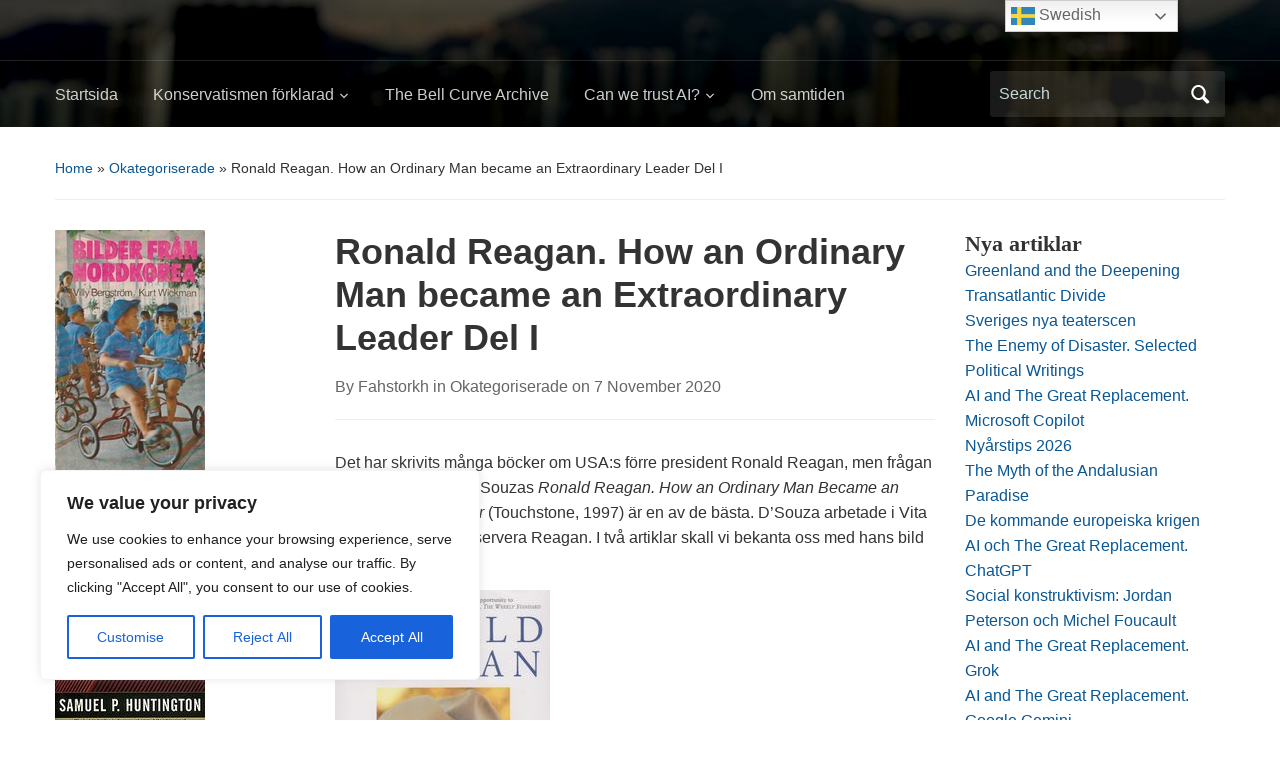

--- FILE ---
content_type: text/html; charset=UTF-8
request_url: https://samtiden.com/2020/11/07/ronald-reagan-how-an-ordinary-man-became-an-extraordinary-leader-del-i/
body_size: 22659
content:
<!DOCTYPE html>
<html lang="en-US">

<head>
	<meta charset="UTF-8" />
	<meta name="viewport" content="width=device-width, initial-scale=1">

	<link rel="profile" href="http://gmpg.org/xfn/11" />
	<link rel="pingback" href="https://samtiden.com/xmlrpc.php" />

	<title>Ronald Reagan. How an Ordinary Man became an Extraordinary Leader Del I</title>
<meta name='robots' content='max-image-preview:large' />
<link rel="alternate" type="application/rss+xml" title=" &raquo; Feed" href="https://samtiden.com/feed/" />
<link rel="alternate" title="oEmbed (JSON)" type="application/json+oembed" href="https://samtiden.com/wp-json/oembed/1.0/embed?url=https%3A%2F%2Fsamtiden.com%2F2020%2F11%2F07%2Fronald-reagan-how-an-ordinary-man-became-an-extraordinary-leader-del-i%2F" />
<link rel="alternate" title="oEmbed (XML)" type="text/xml+oembed" href="https://samtiden.com/wp-json/oembed/1.0/embed?url=https%3A%2F%2Fsamtiden.com%2F2020%2F11%2F07%2Fronald-reagan-how-an-ordinary-man-became-an-extraordinary-leader-del-i%2F&#038;format=xml" />
<style id='wp-img-auto-sizes-contain-inline-css' type='text/css'>
img:is([sizes=auto i],[sizes^="auto," i]){contain-intrinsic-size:3000px 1500px}
/*# sourceURL=wp-img-auto-sizes-contain-inline-css */
</style>
<link rel='stylesheet' id='sdm-styles-css' href='https://samtiden.com/wp-content/plugins/simple-download-monitor/css/sdm_wp_styles.css?ver=6.9' type='text/css' media='all' />
<style id='wp-emoji-styles-inline-css' type='text/css'>

	img.wp-smiley, img.emoji {
		display: inline !important;
		border: none !important;
		box-shadow: none !important;
		height: 1em !important;
		width: 1em !important;
		margin: 0 0.07em !important;
		vertical-align: -0.1em !important;
		background: none !important;
		padding: 0 !important;
	}
/*# sourceURL=wp-emoji-styles-inline-css */
</style>
<style id='wp-block-library-inline-css' type='text/css'>
:root{--wp-block-synced-color:#7a00df;--wp-block-synced-color--rgb:122,0,223;--wp-bound-block-color:var(--wp-block-synced-color);--wp-editor-canvas-background:#ddd;--wp-admin-theme-color:#007cba;--wp-admin-theme-color--rgb:0,124,186;--wp-admin-theme-color-darker-10:#006ba1;--wp-admin-theme-color-darker-10--rgb:0,107,160.5;--wp-admin-theme-color-darker-20:#005a87;--wp-admin-theme-color-darker-20--rgb:0,90,135;--wp-admin-border-width-focus:2px}@media (min-resolution:192dpi){:root{--wp-admin-border-width-focus:1.5px}}.wp-element-button{cursor:pointer}:root .has-very-light-gray-background-color{background-color:#eee}:root .has-very-dark-gray-background-color{background-color:#313131}:root .has-very-light-gray-color{color:#eee}:root .has-very-dark-gray-color{color:#313131}:root .has-vivid-green-cyan-to-vivid-cyan-blue-gradient-background{background:linear-gradient(135deg,#00d084,#0693e3)}:root .has-purple-crush-gradient-background{background:linear-gradient(135deg,#34e2e4,#4721fb 50%,#ab1dfe)}:root .has-hazy-dawn-gradient-background{background:linear-gradient(135deg,#faaca8,#dad0ec)}:root .has-subdued-olive-gradient-background{background:linear-gradient(135deg,#fafae1,#67a671)}:root .has-atomic-cream-gradient-background{background:linear-gradient(135deg,#fdd79a,#004a59)}:root .has-nightshade-gradient-background{background:linear-gradient(135deg,#330968,#31cdcf)}:root .has-midnight-gradient-background{background:linear-gradient(135deg,#020381,#2874fc)}:root{--wp--preset--font-size--normal:16px;--wp--preset--font-size--huge:42px}.has-regular-font-size{font-size:1em}.has-larger-font-size{font-size:2.625em}.has-normal-font-size{font-size:var(--wp--preset--font-size--normal)}.has-huge-font-size{font-size:var(--wp--preset--font-size--huge)}.has-text-align-center{text-align:center}.has-text-align-left{text-align:left}.has-text-align-right{text-align:right}.has-fit-text{white-space:nowrap!important}#end-resizable-editor-section{display:none}.aligncenter{clear:both}.items-justified-left{justify-content:flex-start}.items-justified-center{justify-content:center}.items-justified-right{justify-content:flex-end}.items-justified-space-between{justify-content:space-between}.screen-reader-text{border:0;clip-path:inset(50%);height:1px;margin:-1px;overflow:hidden;padding:0;position:absolute;width:1px;word-wrap:normal!important}.screen-reader-text:focus{background-color:#ddd;clip-path:none;color:#444;display:block;font-size:1em;height:auto;left:5px;line-height:normal;padding:15px 23px 14px;text-decoration:none;top:5px;width:auto;z-index:100000}html :where(.has-border-color){border-style:solid}html :where([style*=border-top-color]){border-top-style:solid}html :where([style*=border-right-color]){border-right-style:solid}html :where([style*=border-bottom-color]){border-bottom-style:solid}html :where([style*=border-left-color]){border-left-style:solid}html :where([style*=border-width]){border-style:solid}html :where([style*=border-top-width]){border-top-style:solid}html :where([style*=border-right-width]){border-right-style:solid}html :where([style*=border-bottom-width]){border-bottom-style:solid}html :where([style*=border-left-width]){border-left-style:solid}html :where(img[class*=wp-image-]){height:auto;max-width:100%}:where(figure){margin:0 0 1em}html :where(.is-position-sticky){--wp-admin--admin-bar--position-offset:var(--wp-admin--admin-bar--height,0px)}@media screen and (max-width:600px){html :where(.is-position-sticky){--wp-admin--admin-bar--position-offset:0px}}

/*# sourceURL=wp-block-library-inline-css */
</style><style id='wp-block-heading-inline-css' type='text/css'>
h1:where(.wp-block-heading).has-background,h2:where(.wp-block-heading).has-background,h3:where(.wp-block-heading).has-background,h4:where(.wp-block-heading).has-background,h5:where(.wp-block-heading).has-background,h6:where(.wp-block-heading).has-background{padding:1.25em 2.375em}h1.has-text-align-left[style*=writing-mode]:where([style*=vertical-lr]),h1.has-text-align-right[style*=writing-mode]:where([style*=vertical-rl]),h2.has-text-align-left[style*=writing-mode]:where([style*=vertical-lr]),h2.has-text-align-right[style*=writing-mode]:where([style*=vertical-rl]),h3.has-text-align-left[style*=writing-mode]:where([style*=vertical-lr]),h3.has-text-align-right[style*=writing-mode]:where([style*=vertical-rl]),h4.has-text-align-left[style*=writing-mode]:where([style*=vertical-lr]),h4.has-text-align-right[style*=writing-mode]:where([style*=vertical-rl]),h5.has-text-align-left[style*=writing-mode]:where([style*=vertical-lr]),h5.has-text-align-right[style*=writing-mode]:where([style*=vertical-rl]),h6.has-text-align-left[style*=writing-mode]:where([style*=vertical-lr]),h6.has-text-align-right[style*=writing-mode]:where([style*=vertical-rl]){rotate:180deg}
/*# sourceURL=https://samtiden.com/wp-includes/blocks/heading/style.min.css */
</style>
<style id='wp-block-group-inline-css' type='text/css'>
.wp-block-group{box-sizing:border-box}:where(.wp-block-group.wp-block-group-is-layout-constrained){position:relative}
/*# sourceURL=https://samtiden.com/wp-includes/blocks/group/style.min.css */
</style>
<style id='wp-block-group-theme-inline-css' type='text/css'>
:where(.wp-block-group.has-background){padding:1.25em 2.375em}
/*# sourceURL=https://samtiden.com/wp-includes/blocks/group/theme.min.css */
</style>
<style id='global-styles-inline-css' type='text/css'>
:root{--wp--preset--aspect-ratio--square: 1;--wp--preset--aspect-ratio--4-3: 4/3;--wp--preset--aspect-ratio--3-4: 3/4;--wp--preset--aspect-ratio--3-2: 3/2;--wp--preset--aspect-ratio--2-3: 2/3;--wp--preset--aspect-ratio--16-9: 16/9;--wp--preset--aspect-ratio--9-16: 9/16;--wp--preset--color--black: #000000;--wp--preset--color--cyan-bluish-gray: #abb8c3;--wp--preset--color--white: #ffffff;--wp--preset--color--pale-pink: #f78da7;--wp--preset--color--vivid-red: #cf2e2e;--wp--preset--color--luminous-vivid-orange: #ff6900;--wp--preset--color--luminous-vivid-amber: #fcb900;--wp--preset--color--light-green-cyan: #7bdcb5;--wp--preset--color--vivid-green-cyan: #00d084;--wp--preset--color--pale-cyan-blue: #8ed1fc;--wp--preset--color--vivid-cyan-blue: #0693e3;--wp--preset--color--vivid-purple: #9b51e0;--wp--preset--color--primary-blue: #0A5794;--wp--preset--color--dark-gray: #333333;--wp--preset--color--light-gray: #777777;--wp--preset--gradient--vivid-cyan-blue-to-vivid-purple: linear-gradient(135deg,rgb(6,147,227) 0%,rgb(155,81,224) 100%);--wp--preset--gradient--light-green-cyan-to-vivid-green-cyan: linear-gradient(135deg,rgb(122,220,180) 0%,rgb(0,208,130) 100%);--wp--preset--gradient--luminous-vivid-amber-to-luminous-vivid-orange: linear-gradient(135deg,rgb(252,185,0) 0%,rgb(255,105,0) 100%);--wp--preset--gradient--luminous-vivid-orange-to-vivid-red: linear-gradient(135deg,rgb(255,105,0) 0%,rgb(207,46,46) 100%);--wp--preset--gradient--very-light-gray-to-cyan-bluish-gray: linear-gradient(135deg,rgb(238,238,238) 0%,rgb(169,184,195) 100%);--wp--preset--gradient--cool-to-warm-spectrum: linear-gradient(135deg,rgb(74,234,220) 0%,rgb(151,120,209) 20%,rgb(207,42,186) 40%,rgb(238,44,130) 60%,rgb(251,105,98) 80%,rgb(254,248,76) 100%);--wp--preset--gradient--blush-light-purple: linear-gradient(135deg,rgb(255,206,236) 0%,rgb(152,150,240) 100%);--wp--preset--gradient--blush-bordeaux: linear-gradient(135deg,rgb(254,205,165) 0%,rgb(254,45,45) 50%,rgb(107,0,62) 100%);--wp--preset--gradient--luminous-dusk: linear-gradient(135deg,rgb(255,203,112) 0%,rgb(199,81,192) 50%,rgb(65,88,208) 100%);--wp--preset--gradient--pale-ocean: linear-gradient(135deg,rgb(255,245,203) 0%,rgb(182,227,212) 50%,rgb(51,167,181) 100%);--wp--preset--gradient--electric-grass: linear-gradient(135deg,rgb(202,248,128) 0%,rgb(113,206,126) 100%);--wp--preset--gradient--midnight: linear-gradient(135deg,rgb(2,3,129) 0%,rgb(40,116,252) 100%);--wp--preset--font-size--small: 14px;--wp--preset--font-size--medium: 20px;--wp--preset--font-size--large: 18px;--wp--preset--font-size--x-large: 42px;--wp--preset--font-size--regular: 16px;--wp--preset--font-size--extra-large: 24px;--wp--preset--spacing--20: 0.44rem;--wp--preset--spacing--30: 0.67rem;--wp--preset--spacing--40: 1rem;--wp--preset--spacing--50: 1.5rem;--wp--preset--spacing--60: 2.25rem;--wp--preset--spacing--70: 3.38rem;--wp--preset--spacing--80: 5.06rem;--wp--preset--shadow--natural: 6px 6px 9px rgba(0, 0, 0, 0.2);--wp--preset--shadow--deep: 12px 12px 50px rgba(0, 0, 0, 0.4);--wp--preset--shadow--sharp: 6px 6px 0px rgba(0, 0, 0, 0.2);--wp--preset--shadow--outlined: 6px 6px 0px -3px rgb(255, 255, 255), 6px 6px rgb(0, 0, 0);--wp--preset--shadow--crisp: 6px 6px 0px rgb(0, 0, 0);}:where(.is-layout-flex){gap: 0.5em;}:where(.is-layout-grid){gap: 0.5em;}body .is-layout-flex{display: flex;}.is-layout-flex{flex-wrap: wrap;align-items: center;}.is-layout-flex > :is(*, div){margin: 0;}body .is-layout-grid{display: grid;}.is-layout-grid > :is(*, div){margin: 0;}:where(.wp-block-columns.is-layout-flex){gap: 2em;}:where(.wp-block-columns.is-layout-grid){gap: 2em;}:where(.wp-block-post-template.is-layout-flex){gap: 1.25em;}:where(.wp-block-post-template.is-layout-grid){gap: 1.25em;}.has-black-color{color: var(--wp--preset--color--black) !important;}.has-cyan-bluish-gray-color{color: var(--wp--preset--color--cyan-bluish-gray) !important;}.has-white-color{color: var(--wp--preset--color--white) !important;}.has-pale-pink-color{color: var(--wp--preset--color--pale-pink) !important;}.has-vivid-red-color{color: var(--wp--preset--color--vivid-red) !important;}.has-luminous-vivid-orange-color{color: var(--wp--preset--color--luminous-vivid-orange) !important;}.has-luminous-vivid-amber-color{color: var(--wp--preset--color--luminous-vivid-amber) !important;}.has-light-green-cyan-color{color: var(--wp--preset--color--light-green-cyan) !important;}.has-vivid-green-cyan-color{color: var(--wp--preset--color--vivid-green-cyan) !important;}.has-pale-cyan-blue-color{color: var(--wp--preset--color--pale-cyan-blue) !important;}.has-vivid-cyan-blue-color{color: var(--wp--preset--color--vivid-cyan-blue) !important;}.has-vivid-purple-color{color: var(--wp--preset--color--vivid-purple) !important;}.has-black-background-color{background-color: var(--wp--preset--color--black) !important;}.has-cyan-bluish-gray-background-color{background-color: var(--wp--preset--color--cyan-bluish-gray) !important;}.has-white-background-color{background-color: var(--wp--preset--color--white) !important;}.has-pale-pink-background-color{background-color: var(--wp--preset--color--pale-pink) !important;}.has-vivid-red-background-color{background-color: var(--wp--preset--color--vivid-red) !important;}.has-luminous-vivid-orange-background-color{background-color: var(--wp--preset--color--luminous-vivid-orange) !important;}.has-luminous-vivid-amber-background-color{background-color: var(--wp--preset--color--luminous-vivid-amber) !important;}.has-light-green-cyan-background-color{background-color: var(--wp--preset--color--light-green-cyan) !important;}.has-vivid-green-cyan-background-color{background-color: var(--wp--preset--color--vivid-green-cyan) !important;}.has-pale-cyan-blue-background-color{background-color: var(--wp--preset--color--pale-cyan-blue) !important;}.has-vivid-cyan-blue-background-color{background-color: var(--wp--preset--color--vivid-cyan-blue) !important;}.has-vivid-purple-background-color{background-color: var(--wp--preset--color--vivid-purple) !important;}.has-black-border-color{border-color: var(--wp--preset--color--black) !important;}.has-cyan-bluish-gray-border-color{border-color: var(--wp--preset--color--cyan-bluish-gray) !important;}.has-white-border-color{border-color: var(--wp--preset--color--white) !important;}.has-pale-pink-border-color{border-color: var(--wp--preset--color--pale-pink) !important;}.has-vivid-red-border-color{border-color: var(--wp--preset--color--vivid-red) !important;}.has-luminous-vivid-orange-border-color{border-color: var(--wp--preset--color--luminous-vivid-orange) !important;}.has-luminous-vivid-amber-border-color{border-color: var(--wp--preset--color--luminous-vivid-amber) !important;}.has-light-green-cyan-border-color{border-color: var(--wp--preset--color--light-green-cyan) !important;}.has-vivid-green-cyan-border-color{border-color: var(--wp--preset--color--vivid-green-cyan) !important;}.has-pale-cyan-blue-border-color{border-color: var(--wp--preset--color--pale-cyan-blue) !important;}.has-vivid-cyan-blue-border-color{border-color: var(--wp--preset--color--vivid-cyan-blue) !important;}.has-vivid-purple-border-color{border-color: var(--wp--preset--color--vivid-purple) !important;}.has-vivid-cyan-blue-to-vivid-purple-gradient-background{background: var(--wp--preset--gradient--vivid-cyan-blue-to-vivid-purple) !important;}.has-light-green-cyan-to-vivid-green-cyan-gradient-background{background: var(--wp--preset--gradient--light-green-cyan-to-vivid-green-cyan) !important;}.has-luminous-vivid-amber-to-luminous-vivid-orange-gradient-background{background: var(--wp--preset--gradient--luminous-vivid-amber-to-luminous-vivid-orange) !important;}.has-luminous-vivid-orange-to-vivid-red-gradient-background{background: var(--wp--preset--gradient--luminous-vivid-orange-to-vivid-red) !important;}.has-very-light-gray-to-cyan-bluish-gray-gradient-background{background: var(--wp--preset--gradient--very-light-gray-to-cyan-bluish-gray) !important;}.has-cool-to-warm-spectrum-gradient-background{background: var(--wp--preset--gradient--cool-to-warm-spectrum) !important;}.has-blush-light-purple-gradient-background{background: var(--wp--preset--gradient--blush-light-purple) !important;}.has-blush-bordeaux-gradient-background{background: var(--wp--preset--gradient--blush-bordeaux) !important;}.has-luminous-dusk-gradient-background{background: var(--wp--preset--gradient--luminous-dusk) !important;}.has-pale-ocean-gradient-background{background: var(--wp--preset--gradient--pale-ocean) !important;}.has-electric-grass-gradient-background{background: var(--wp--preset--gradient--electric-grass) !important;}.has-midnight-gradient-background{background: var(--wp--preset--gradient--midnight) !important;}.has-small-font-size{font-size: var(--wp--preset--font-size--small) !important;}.has-medium-font-size{font-size: var(--wp--preset--font-size--medium) !important;}.has-large-font-size{font-size: var(--wp--preset--font-size--large) !important;}.has-x-large-font-size{font-size: var(--wp--preset--font-size--x-large) !important;}
/*# sourceURL=global-styles-inline-css */
</style>

<style id='classic-theme-styles-inline-css' type='text/css'>
/*! This file is auto-generated */
.wp-block-button__link{color:#fff;background-color:#32373c;border-radius:9999px;box-shadow:none;text-decoration:none;padding:calc(.667em + 2px) calc(1.333em + 2px);font-size:1.125em}.wp-block-file__button{background:#32373c;color:#fff;text-decoration:none}
/*# sourceURL=/wp-includes/css/classic-themes.min.css */
</style>
<link rel='stylesheet' id='contact-form-7-css' href='https://samtiden.com/wp-content/plugins/contact-form-7/includes/css/styles.css?ver=6.1.4' type='text/css' media='all' />
<link rel='stylesheet' id='academica-style-css' href='https://samtiden.com/wp-content/themes/academica/style.css?ver=6.9' type='text/css' media='all' />
<link rel='stylesheet' id='academica-style-mobile-css' href='https://samtiden.com/wp-content/themes/academica/media-queries.css?ver=1.0' type='text/css' media='all' />
<link rel='stylesheet' id='dashicons-css' href='https://samtiden.com/wp-includes/css/dashicons.min.css?ver=6.9' type='text/css' media='all' />
<script type="text/javascript" id="cookie-law-info-js-extra">
/* <![CDATA[ */
var _ckyConfig = {"_ipData":[],"_assetsURL":"https://samtiden.com/wp-content/plugins/cookie-law-info/lite/frontend/images/","_publicURL":"https://samtiden.com","_expiry":"365","_categories":[{"name":"Necessary","slug":"necessary","isNecessary":true,"ccpaDoNotSell":true,"cookies":[],"active":true,"defaultConsent":{"gdpr":true,"ccpa":true}},{"name":"Functional","slug":"functional","isNecessary":false,"ccpaDoNotSell":true,"cookies":[],"active":true,"defaultConsent":{"gdpr":false,"ccpa":false}},{"name":"Analytics","slug":"analytics","isNecessary":false,"ccpaDoNotSell":true,"cookies":[],"active":true,"defaultConsent":{"gdpr":false,"ccpa":false}},{"name":"Performance","slug":"performance","isNecessary":false,"ccpaDoNotSell":true,"cookies":[],"active":true,"defaultConsent":{"gdpr":false,"ccpa":false}},{"name":"Advertisement","slug":"advertisement","isNecessary":false,"ccpaDoNotSell":true,"cookies":[],"active":true,"defaultConsent":{"gdpr":false,"ccpa":false}}],"_activeLaw":"gdpr","_rootDomain":"","_block":"1","_showBanner":"1","_bannerConfig":{"settings":{"type":"box","preferenceCenterType":"popup","position":"bottom-left","applicableLaw":"gdpr"},"behaviours":{"reloadBannerOnAccept":false,"loadAnalyticsByDefault":false,"animations":{"onLoad":"animate","onHide":"sticky"}},"config":{"revisitConsent":{"status":true,"tag":"revisit-consent","position":"bottom-left","meta":{"url":"#"},"styles":{"background-color":"#0056A7"},"elements":{"title":{"type":"text","tag":"revisit-consent-title","status":true,"styles":{"color":"#0056a7"}}}},"preferenceCenter":{"toggle":{"status":true,"tag":"detail-category-toggle","type":"toggle","states":{"active":{"styles":{"background-color":"#1863DC"}},"inactive":{"styles":{"background-color":"#D0D5D2"}}}}},"categoryPreview":{"status":false,"toggle":{"status":true,"tag":"detail-category-preview-toggle","type":"toggle","states":{"active":{"styles":{"background-color":"#1863DC"}},"inactive":{"styles":{"background-color":"#D0D5D2"}}}}},"videoPlaceholder":{"status":true,"styles":{"background-color":"#000000","border-color":"#000000","color":"#ffffff"}},"readMore":{"status":false,"tag":"readmore-button","type":"link","meta":{"noFollow":true,"newTab":true},"styles":{"color":"#1863DC","background-color":"transparent","border-color":"transparent"}},"showMore":{"status":true,"tag":"show-desc-button","type":"button","styles":{"color":"#1863DC"}},"showLess":{"status":true,"tag":"hide-desc-button","type":"button","styles":{"color":"#1863DC"}},"alwaysActive":{"status":true,"tag":"always-active","styles":{"color":"#008000"}},"manualLinks":{"status":true,"tag":"manual-links","type":"link","styles":{"color":"#1863DC"}},"auditTable":{"status":true},"optOption":{"status":true,"toggle":{"status":true,"tag":"optout-option-toggle","type":"toggle","states":{"active":{"styles":{"background-color":"#1863dc"}},"inactive":{"styles":{"background-color":"#FFFFFF"}}}}}}},"_version":"3.3.9.1","_logConsent":"1","_tags":[{"tag":"accept-button","styles":{"color":"#FFFFFF","background-color":"#1863DC","border-color":"#1863DC"}},{"tag":"reject-button","styles":{"color":"#1863DC","background-color":"transparent","border-color":"#1863DC"}},{"tag":"settings-button","styles":{"color":"#1863DC","background-color":"transparent","border-color":"#1863DC"}},{"tag":"readmore-button","styles":{"color":"#1863DC","background-color":"transparent","border-color":"transparent"}},{"tag":"donotsell-button","styles":{"color":"#1863DC","background-color":"transparent","border-color":"transparent"}},{"tag":"show-desc-button","styles":{"color":"#1863DC"}},{"tag":"hide-desc-button","styles":{"color":"#1863DC"}},{"tag":"cky-always-active","styles":[]},{"tag":"cky-link","styles":[]},{"tag":"accept-button","styles":{"color":"#FFFFFF","background-color":"#1863DC","border-color":"#1863DC"}},{"tag":"revisit-consent","styles":{"background-color":"#0056A7"}}],"_shortCodes":[{"key":"cky_readmore","content":"\u003Ca href=\"#\" class=\"cky-policy\" aria-label=\"Cookie Policy\" target=\"_blank\" rel=\"noopener\" data-cky-tag=\"readmore-button\"\u003ECookie Policy\u003C/a\u003E","tag":"readmore-button","status":false,"attributes":{"rel":"nofollow","target":"_blank"}},{"key":"cky_show_desc","content":"\u003Cbutton class=\"cky-show-desc-btn\" data-cky-tag=\"show-desc-button\" aria-label=\"Show more\"\u003EShow more\u003C/button\u003E","tag":"show-desc-button","status":true,"attributes":[]},{"key":"cky_hide_desc","content":"\u003Cbutton class=\"cky-show-desc-btn\" data-cky-tag=\"hide-desc-button\" aria-label=\"Show less\"\u003EShow less\u003C/button\u003E","tag":"hide-desc-button","status":true,"attributes":[]},{"key":"cky_optout_show_desc","content":"[cky_optout_show_desc]","tag":"optout-show-desc-button","status":true,"attributes":[]},{"key":"cky_optout_hide_desc","content":"[cky_optout_hide_desc]","tag":"optout-hide-desc-button","status":true,"attributes":[]},{"key":"cky_category_toggle_label","content":"[cky_{{status}}_category_label] [cky_preference_{{category_slug}}_title]","tag":"","status":true,"attributes":[]},{"key":"cky_enable_category_label","content":"Enable","tag":"","status":true,"attributes":[]},{"key":"cky_disable_category_label","content":"Disable","tag":"","status":true,"attributes":[]},{"key":"cky_video_placeholder","content":"\u003Cdiv class=\"video-placeholder-normal\" data-cky-tag=\"video-placeholder\" id=\"[UNIQUEID]\"\u003E\u003Cp class=\"video-placeholder-text-normal\" data-cky-tag=\"placeholder-title\"\u003EPlease accept cookies to access this content\u003C/p\u003E\u003C/div\u003E","tag":"","status":true,"attributes":[]},{"key":"cky_enable_optout_label","content":"Enable","tag":"","status":true,"attributes":[]},{"key":"cky_disable_optout_label","content":"Disable","tag":"","status":true,"attributes":[]},{"key":"cky_optout_toggle_label","content":"[cky_{{status}}_optout_label] [cky_optout_option_title]","tag":"","status":true,"attributes":[]},{"key":"cky_optout_option_title","content":"Do Not Sell or Share My Personal Information","tag":"","status":true,"attributes":[]},{"key":"cky_optout_close_label","content":"Close","tag":"","status":true,"attributes":[]},{"key":"cky_preference_close_label","content":"Close","tag":"","status":true,"attributes":[]}],"_rtl":"","_language":"en","_providersToBlock":[]};
var _ckyStyles = {"css":".cky-overlay{background: #000000; opacity: 0.4; position: fixed; top: 0; left: 0; width: 100%; height: 100%; z-index: 99999999;}.cky-hide{display: none;}.cky-btn-revisit-wrapper{display: flex; align-items: center; justify-content: center; background: #0056a7; width: 45px; height: 45px; border-radius: 50%; position: fixed; z-index: 999999; cursor: pointer;}.cky-revisit-bottom-left{bottom: 15px; left: 15px;}.cky-revisit-bottom-right{bottom: 15px; right: 15px;}.cky-btn-revisit-wrapper .cky-btn-revisit{display: flex; align-items: center; justify-content: center; background: none; border: none; cursor: pointer; position: relative; margin: 0; padding: 0;}.cky-btn-revisit-wrapper .cky-btn-revisit img{max-width: fit-content; margin: 0; height: 30px; width: 30px;}.cky-revisit-bottom-left:hover::before{content: attr(data-tooltip); position: absolute; background: #4e4b66; color: #ffffff; left: calc(100% + 7px); font-size: 12px; line-height: 16px; width: max-content; padding: 4px 8px; border-radius: 4px;}.cky-revisit-bottom-left:hover::after{position: absolute; content: \"\"; border: 5px solid transparent; left: calc(100% + 2px); border-left-width: 0; border-right-color: #4e4b66;}.cky-revisit-bottom-right:hover::before{content: attr(data-tooltip); position: absolute; background: #4e4b66; color: #ffffff; right: calc(100% + 7px); font-size: 12px; line-height: 16px; width: max-content; padding: 4px 8px; border-radius: 4px;}.cky-revisit-bottom-right:hover::after{position: absolute; content: \"\"; border: 5px solid transparent; right: calc(100% + 2px); border-right-width: 0; border-left-color: #4e4b66;}.cky-revisit-hide{display: none;}.cky-consent-container{position: fixed; width: 440px; box-sizing: border-box; z-index: 9999999; border-radius: 6px;}.cky-consent-container .cky-consent-bar{background: #ffffff; border: 1px solid; padding: 20px 26px; box-shadow: 0 -1px 10px 0 #acabab4d; border-radius: 6px;}.cky-box-bottom-left{bottom: 40px; left: 40px;}.cky-box-bottom-right{bottom: 40px; right: 40px;}.cky-box-top-left{top: 40px; left: 40px;}.cky-box-top-right{top: 40px; right: 40px;}.cky-custom-brand-logo-wrapper .cky-custom-brand-logo{width: 100px; height: auto; margin: 0 0 12px 0;}.cky-notice .cky-title{color: #212121; font-weight: 700; font-size: 18px; line-height: 24px; margin: 0 0 12px 0;}.cky-notice-des *,.cky-preference-content-wrapper *,.cky-accordion-header-des *,.cky-gpc-wrapper .cky-gpc-desc *{font-size: 14px;}.cky-notice-des{color: #212121; font-size: 14px; line-height: 24px; font-weight: 400;}.cky-notice-des img{height: 25px; width: 25px;}.cky-consent-bar .cky-notice-des p,.cky-gpc-wrapper .cky-gpc-desc p,.cky-preference-body-wrapper .cky-preference-content-wrapper p,.cky-accordion-header-wrapper .cky-accordion-header-des p,.cky-cookie-des-table li div:last-child p{color: inherit; margin-top: 0; overflow-wrap: break-word;}.cky-notice-des P:last-child,.cky-preference-content-wrapper p:last-child,.cky-cookie-des-table li div:last-child p:last-child,.cky-gpc-wrapper .cky-gpc-desc p:last-child{margin-bottom: 0;}.cky-notice-des a.cky-policy,.cky-notice-des button.cky-policy{font-size: 14px; color: #1863dc; white-space: nowrap; cursor: pointer; background: transparent; border: 1px solid; text-decoration: underline;}.cky-notice-des button.cky-policy{padding: 0;}.cky-notice-des a.cky-policy:focus-visible,.cky-notice-des button.cky-policy:focus-visible,.cky-preference-content-wrapper .cky-show-desc-btn:focus-visible,.cky-accordion-header .cky-accordion-btn:focus-visible,.cky-preference-header .cky-btn-close:focus-visible,.cky-switch input[type=\"checkbox\"]:focus-visible,.cky-footer-wrapper a:focus-visible,.cky-btn:focus-visible{outline: 2px solid #1863dc; outline-offset: 2px;}.cky-btn:focus:not(:focus-visible),.cky-accordion-header .cky-accordion-btn:focus:not(:focus-visible),.cky-preference-content-wrapper .cky-show-desc-btn:focus:not(:focus-visible),.cky-btn-revisit-wrapper .cky-btn-revisit:focus:not(:focus-visible),.cky-preference-header .cky-btn-close:focus:not(:focus-visible),.cky-consent-bar .cky-banner-btn-close:focus:not(:focus-visible){outline: 0;}button.cky-show-desc-btn:not(:hover):not(:active){color: #1863dc; background: transparent;}button.cky-accordion-btn:not(:hover):not(:active),button.cky-banner-btn-close:not(:hover):not(:active),button.cky-btn-revisit:not(:hover):not(:active),button.cky-btn-close:not(:hover):not(:active){background: transparent;}.cky-consent-bar button:hover,.cky-modal.cky-modal-open button:hover,.cky-consent-bar button:focus,.cky-modal.cky-modal-open button:focus{text-decoration: none;}.cky-notice-btn-wrapper{display: flex; justify-content: flex-start; align-items: center; flex-wrap: wrap; margin-top: 16px;}.cky-notice-btn-wrapper .cky-btn{text-shadow: none; box-shadow: none;}.cky-btn{flex: auto; max-width: 100%; font-size: 14px; font-family: inherit; line-height: 24px; padding: 8px; font-weight: 500; margin: 0 8px 0 0; border-radius: 2px; cursor: pointer; text-align: center; text-transform: none; min-height: 0;}.cky-btn:hover{opacity: 0.8;}.cky-btn-customize{color: #1863dc; background: transparent; border: 2px solid #1863dc;}.cky-btn-reject{color: #1863dc; background: transparent; border: 2px solid #1863dc;}.cky-btn-accept{background: #1863dc; color: #ffffff; border: 2px solid #1863dc;}.cky-btn:last-child{margin-right: 0;}@media (max-width: 576px){.cky-box-bottom-left{bottom: 0; left: 0;}.cky-box-bottom-right{bottom: 0; right: 0;}.cky-box-top-left{top: 0; left: 0;}.cky-box-top-right{top: 0; right: 0;}}@media (max-width: 440px){.cky-box-bottom-left, .cky-box-bottom-right, .cky-box-top-left, .cky-box-top-right{width: 100%; max-width: 100%;}.cky-consent-container .cky-consent-bar{padding: 20px 0;}.cky-custom-brand-logo-wrapper, .cky-notice .cky-title, .cky-notice-des, .cky-notice-btn-wrapper{padding: 0 24px;}.cky-notice-des{max-height: 40vh; overflow-y: scroll;}.cky-notice-btn-wrapper{flex-direction: column; margin-top: 0;}.cky-btn{width: 100%; margin: 10px 0 0 0;}.cky-notice-btn-wrapper .cky-btn-customize{order: 2;}.cky-notice-btn-wrapper .cky-btn-reject{order: 3;}.cky-notice-btn-wrapper .cky-btn-accept{order: 1; margin-top: 16px;}}@media (max-width: 352px){.cky-notice .cky-title{font-size: 16px;}.cky-notice-des *{font-size: 12px;}.cky-notice-des, .cky-btn{font-size: 12px;}}.cky-modal.cky-modal-open{display: flex; visibility: visible; -webkit-transform: translate(-50%, -50%); -moz-transform: translate(-50%, -50%); -ms-transform: translate(-50%, -50%); -o-transform: translate(-50%, -50%); transform: translate(-50%, -50%); top: 50%; left: 50%; transition: all 1s ease;}.cky-modal{box-shadow: 0 32px 68px rgba(0, 0, 0, 0.3); margin: 0 auto; position: fixed; max-width: 100%; background: #ffffff; top: 50%; box-sizing: border-box; border-radius: 6px; z-index: 999999999; color: #212121; -webkit-transform: translate(-50%, 100%); -moz-transform: translate(-50%, 100%); -ms-transform: translate(-50%, 100%); -o-transform: translate(-50%, 100%); transform: translate(-50%, 100%); visibility: hidden; transition: all 0s ease;}.cky-preference-center{max-height: 79vh; overflow: hidden; width: 845px; overflow: hidden; flex: 1 1 0; display: flex; flex-direction: column; border-radius: 6px;}.cky-preference-header{display: flex; align-items: center; justify-content: space-between; padding: 22px 24px; border-bottom: 1px solid;}.cky-preference-header .cky-preference-title{font-size: 18px; font-weight: 700; line-height: 24px;}.cky-preference-header .cky-btn-close{margin: 0; cursor: pointer; vertical-align: middle; padding: 0; background: none; border: none; width: 24px; height: 24px; min-height: 0; line-height: 0; text-shadow: none; box-shadow: none;}.cky-preference-header .cky-btn-close img{margin: 0; height: 10px; width: 10px;}.cky-preference-body-wrapper{padding: 0 24px; flex: 1; overflow: auto; box-sizing: border-box;}.cky-preference-content-wrapper,.cky-gpc-wrapper .cky-gpc-desc{font-size: 14px; line-height: 24px; font-weight: 400; padding: 12px 0;}.cky-preference-content-wrapper{border-bottom: 1px solid;}.cky-preference-content-wrapper img{height: 25px; width: 25px;}.cky-preference-content-wrapper .cky-show-desc-btn{font-size: 14px; font-family: inherit; color: #1863dc; text-decoration: none; line-height: 24px; padding: 0; margin: 0; white-space: nowrap; cursor: pointer; background: transparent; border-color: transparent; text-transform: none; min-height: 0; text-shadow: none; box-shadow: none;}.cky-accordion-wrapper{margin-bottom: 10px;}.cky-accordion{border-bottom: 1px solid;}.cky-accordion:last-child{border-bottom: none;}.cky-accordion .cky-accordion-item{display: flex; margin-top: 10px;}.cky-accordion .cky-accordion-body{display: none;}.cky-accordion.cky-accordion-active .cky-accordion-body{display: block; padding: 0 22px; margin-bottom: 16px;}.cky-accordion-header-wrapper{cursor: pointer; width: 100%;}.cky-accordion-item .cky-accordion-header{display: flex; justify-content: space-between; align-items: center;}.cky-accordion-header .cky-accordion-btn{font-size: 16px; font-family: inherit; color: #212121; line-height: 24px; background: none; border: none; font-weight: 700; padding: 0; margin: 0; cursor: pointer; text-transform: none; min-height: 0; text-shadow: none; box-shadow: none;}.cky-accordion-header .cky-always-active{color: #008000; font-weight: 600; line-height: 24px; font-size: 14px;}.cky-accordion-header-des{font-size: 14px; line-height: 24px; margin: 10px 0 16px 0;}.cky-accordion-chevron{margin-right: 22px; position: relative; cursor: pointer;}.cky-accordion-chevron-hide{display: none;}.cky-accordion .cky-accordion-chevron i::before{content: \"\"; position: absolute; border-right: 1.4px solid; border-bottom: 1.4px solid; border-color: inherit; height: 6px; width: 6px; -webkit-transform: rotate(-45deg); -moz-transform: rotate(-45deg); -ms-transform: rotate(-45deg); -o-transform: rotate(-45deg); transform: rotate(-45deg); transition: all 0.2s ease-in-out; top: 8px;}.cky-accordion.cky-accordion-active .cky-accordion-chevron i::before{-webkit-transform: rotate(45deg); -moz-transform: rotate(45deg); -ms-transform: rotate(45deg); -o-transform: rotate(45deg); transform: rotate(45deg);}.cky-audit-table{background: #f4f4f4; border-radius: 6px;}.cky-audit-table .cky-empty-cookies-text{color: inherit; font-size: 12px; line-height: 24px; margin: 0; padding: 10px;}.cky-audit-table .cky-cookie-des-table{font-size: 12px; line-height: 24px; font-weight: normal; padding: 15px 10px; border-bottom: 1px solid; border-bottom-color: inherit; margin: 0;}.cky-audit-table .cky-cookie-des-table:last-child{border-bottom: none;}.cky-audit-table .cky-cookie-des-table li{list-style-type: none; display: flex; padding: 3px 0;}.cky-audit-table .cky-cookie-des-table li:first-child{padding-top: 0;}.cky-cookie-des-table li div:first-child{width: 100px; font-weight: 600; word-break: break-word; word-wrap: break-word;}.cky-cookie-des-table li div:last-child{flex: 1; word-break: break-word; word-wrap: break-word; margin-left: 8px;}.cky-footer-shadow{display: block; width: 100%; height: 40px; background: linear-gradient(180deg, rgba(255, 255, 255, 0) 0%, #ffffff 100%); position: absolute; bottom: calc(100% - 1px);}.cky-footer-wrapper{position: relative;}.cky-prefrence-btn-wrapper{display: flex; flex-wrap: wrap; align-items: center; justify-content: center; padding: 22px 24px; border-top: 1px solid;}.cky-prefrence-btn-wrapper .cky-btn{flex: auto; max-width: 100%; text-shadow: none; box-shadow: none;}.cky-btn-preferences{color: #1863dc; background: transparent; border: 2px solid #1863dc;}.cky-preference-header,.cky-preference-body-wrapper,.cky-preference-content-wrapper,.cky-accordion-wrapper,.cky-accordion,.cky-accordion-wrapper,.cky-footer-wrapper,.cky-prefrence-btn-wrapper{border-color: inherit;}@media (max-width: 845px){.cky-modal{max-width: calc(100% - 16px);}}@media (max-width: 576px){.cky-modal{max-width: 100%;}.cky-preference-center{max-height: 100vh;}.cky-prefrence-btn-wrapper{flex-direction: column;}.cky-accordion.cky-accordion-active .cky-accordion-body{padding-right: 0;}.cky-prefrence-btn-wrapper .cky-btn{width: 100%; margin: 10px 0 0 0;}.cky-prefrence-btn-wrapper .cky-btn-reject{order: 3;}.cky-prefrence-btn-wrapper .cky-btn-accept{order: 1; margin-top: 0;}.cky-prefrence-btn-wrapper .cky-btn-preferences{order: 2;}}@media (max-width: 425px){.cky-accordion-chevron{margin-right: 15px;}.cky-notice-btn-wrapper{margin-top: 0;}.cky-accordion.cky-accordion-active .cky-accordion-body{padding: 0 15px;}}@media (max-width: 352px){.cky-preference-header .cky-preference-title{font-size: 16px;}.cky-preference-header{padding: 16px 24px;}.cky-preference-content-wrapper *, .cky-accordion-header-des *{font-size: 12px;}.cky-preference-content-wrapper, .cky-preference-content-wrapper .cky-show-more, .cky-accordion-header .cky-always-active, .cky-accordion-header-des, .cky-preference-content-wrapper .cky-show-desc-btn, .cky-notice-des a.cky-policy{font-size: 12px;}.cky-accordion-header .cky-accordion-btn{font-size: 14px;}}.cky-switch{display: flex;}.cky-switch input[type=\"checkbox\"]{position: relative; width: 44px; height: 24px; margin: 0; background: #d0d5d2; -webkit-appearance: none; border-radius: 50px; cursor: pointer; outline: 0; border: none; top: 0;}.cky-switch input[type=\"checkbox\"]:checked{background: #1863dc;}.cky-switch input[type=\"checkbox\"]:before{position: absolute; content: \"\"; height: 20px; width: 20px; left: 2px; bottom: 2px; border-radius: 50%; background-color: white; -webkit-transition: 0.4s; transition: 0.4s; margin: 0;}.cky-switch input[type=\"checkbox\"]:after{display: none;}.cky-switch input[type=\"checkbox\"]:checked:before{-webkit-transform: translateX(20px); -ms-transform: translateX(20px); transform: translateX(20px);}@media (max-width: 425px){.cky-switch input[type=\"checkbox\"]{width: 38px; height: 21px;}.cky-switch input[type=\"checkbox\"]:before{height: 17px; width: 17px;}.cky-switch input[type=\"checkbox\"]:checked:before{-webkit-transform: translateX(17px); -ms-transform: translateX(17px); transform: translateX(17px);}}.cky-consent-bar .cky-banner-btn-close{position: absolute; right: 9px; top: 5px; background: none; border: none; cursor: pointer; padding: 0; margin: 0; min-height: 0; line-height: 0; height: 24px; width: 24px; text-shadow: none; box-shadow: none;}.cky-consent-bar .cky-banner-btn-close img{height: 9px; width: 9px; margin: 0;}.cky-notice-group{font-size: 14px; line-height: 24px; font-weight: 400; color: #212121;}.cky-notice-btn-wrapper .cky-btn-do-not-sell{font-size: 14px; line-height: 24px; padding: 6px 0; margin: 0; font-weight: 500; background: none; border-radius: 2px; border: none; cursor: pointer; text-align: left; color: #1863dc; background: transparent; border-color: transparent; box-shadow: none; text-shadow: none;}.cky-consent-bar .cky-banner-btn-close:focus-visible,.cky-notice-btn-wrapper .cky-btn-do-not-sell:focus-visible,.cky-opt-out-btn-wrapper .cky-btn:focus-visible,.cky-opt-out-checkbox-wrapper input[type=\"checkbox\"].cky-opt-out-checkbox:focus-visible{outline: 2px solid #1863dc; outline-offset: 2px;}@media (max-width: 440px){.cky-consent-container{width: 100%;}}@media (max-width: 352px){.cky-notice-des a.cky-policy, .cky-notice-btn-wrapper .cky-btn-do-not-sell{font-size: 12px;}}.cky-opt-out-wrapper{padding: 12px 0;}.cky-opt-out-wrapper .cky-opt-out-checkbox-wrapper{display: flex; align-items: center;}.cky-opt-out-checkbox-wrapper .cky-opt-out-checkbox-label{font-size: 16px; font-weight: 700; line-height: 24px; margin: 0 0 0 12px; cursor: pointer;}.cky-opt-out-checkbox-wrapper input[type=\"checkbox\"].cky-opt-out-checkbox{background-color: #ffffff; border: 1px solid black; width: 20px; height: 18.5px; margin: 0; -webkit-appearance: none; position: relative; display: flex; align-items: center; justify-content: center; border-radius: 2px; cursor: pointer;}.cky-opt-out-checkbox-wrapper input[type=\"checkbox\"].cky-opt-out-checkbox:checked{background-color: #1863dc; border: none;}.cky-opt-out-checkbox-wrapper input[type=\"checkbox\"].cky-opt-out-checkbox:checked::after{left: 6px; bottom: 4px; width: 7px; height: 13px; border: solid #ffffff; border-width: 0 3px 3px 0; border-radius: 2px; -webkit-transform: rotate(45deg); -ms-transform: rotate(45deg); transform: rotate(45deg); content: \"\"; position: absolute; box-sizing: border-box;}.cky-opt-out-checkbox-wrapper.cky-disabled .cky-opt-out-checkbox-label,.cky-opt-out-checkbox-wrapper.cky-disabled input[type=\"checkbox\"].cky-opt-out-checkbox{cursor: no-drop;}.cky-gpc-wrapper{margin: 0 0 0 32px;}.cky-footer-wrapper .cky-opt-out-btn-wrapper{display: flex; flex-wrap: wrap; align-items: center; justify-content: center; padding: 22px 24px;}.cky-opt-out-btn-wrapper .cky-btn{flex: auto; max-width: 100%; text-shadow: none; box-shadow: none;}.cky-opt-out-btn-wrapper .cky-btn-cancel{border: 1px solid #dedfe0; background: transparent; color: #858585;}.cky-opt-out-btn-wrapper .cky-btn-confirm{background: #1863dc; color: #ffffff; border: 1px solid #1863dc;}@media (max-width: 352px){.cky-opt-out-checkbox-wrapper .cky-opt-out-checkbox-label{font-size: 14px;}.cky-gpc-wrapper .cky-gpc-desc, .cky-gpc-wrapper .cky-gpc-desc *{font-size: 12px;}.cky-opt-out-checkbox-wrapper input[type=\"checkbox\"].cky-opt-out-checkbox{width: 16px; height: 16px;}.cky-opt-out-checkbox-wrapper input[type=\"checkbox\"].cky-opt-out-checkbox:checked::after{left: 5px; bottom: 4px; width: 3px; height: 9px;}.cky-gpc-wrapper{margin: 0 0 0 28px;}}.video-placeholder-youtube{background-size: 100% 100%; background-position: center; background-repeat: no-repeat; background-color: #b2b0b059; position: relative; display: flex; align-items: center; justify-content: center; max-width: 100%;}.video-placeholder-text-youtube{text-align: center; align-items: center; padding: 10px 16px; background-color: #000000cc; color: #ffffff; border: 1px solid; border-radius: 2px; cursor: pointer;}.video-placeholder-normal{background-image: url(\"/wp-content/plugins/cookie-law-info/lite/frontend/images/placeholder.svg\"); background-size: 80px; background-position: center; background-repeat: no-repeat; background-color: #b2b0b059; position: relative; display: flex; align-items: flex-end; justify-content: center; max-width: 100%;}.video-placeholder-text-normal{align-items: center; padding: 10px 16px; text-align: center; border: 1px solid; border-radius: 2px; cursor: pointer;}.cky-rtl{direction: rtl; text-align: right;}.cky-rtl .cky-banner-btn-close{left: 9px; right: auto;}.cky-rtl .cky-notice-btn-wrapper .cky-btn:last-child{margin-right: 8px;}.cky-rtl .cky-notice-btn-wrapper .cky-btn:first-child{margin-right: 0;}.cky-rtl .cky-notice-btn-wrapper{margin-left: 0; margin-right: 15px;}.cky-rtl .cky-prefrence-btn-wrapper .cky-btn{margin-right: 8px;}.cky-rtl .cky-prefrence-btn-wrapper .cky-btn:first-child{margin-right: 0;}.cky-rtl .cky-accordion .cky-accordion-chevron i::before{border: none; border-left: 1.4px solid; border-top: 1.4px solid; left: 12px;}.cky-rtl .cky-accordion.cky-accordion-active .cky-accordion-chevron i::before{-webkit-transform: rotate(-135deg); -moz-transform: rotate(-135deg); -ms-transform: rotate(-135deg); -o-transform: rotate(-135deg); transform: rotate(-135deg);}@media (max-width: 768px){.cky-rtl .cky-notice-btn-wrapper{margin-right: 0;}}@media (max-width: 576px){.cky-rtl .cky-notice-btn-wrapper .cky-btn:last-child{margin-right: 0;}.cky-rtl .cky-prefrence-btn-wrapper .cky-btn{margin-right: 0;}.cky-rtl .cky-accordion.cky-accordion-active .cky-accordion-body{padding: 0 22px 0 0;}}@media (max-width: 425px){.cky-rtl .cky-accordion.cky-accordion-active .cky-accordion-body{padding: 0 15px 0 0;}}.cky-rtl .cky-opt-out-btn-wrapper .cky-btn{margin-right: 12px;}.cky-rtl .cky-opt-out-btn-wrapper .cky-btn:first-child{margin-right: 0;}.cky-rtl .cky-opt-out-checkbox-wrapper .cky-opt-out-checkbox-label{margin: 0 12px 0 0;}"};
//# sourceURL=cookie-law-info-js-extra
/* ]]> */
</script>
<script type="text/javascript" src="https://samtiden.com/wp-content/plugins/cookie-law-info/lite/frontend/js/script.min.js?ver=3.3.9.1" id="cookie-law-info-js"></script>
<script type="text/javascript" src="https://samtiden.com/wp-includes/js/jquery/jquery.min.js?ver=3.7.1" id="jquery-core-js"></script>
<script type="text/javascript" src="https://samtiden.com/wp-includes/js/jquery/jquery-migrate.min.js?ver=3.4.1" id="jquery-migrate-js"></script>
<script type="text/javascript" id="sdm-scripts-js-extra">
/* <![CDATA[ */
var sdm_ajax_script = {"ajaxurl":"https://samtiden.com/wp-admin/admin-ajax.php"};
//# sourceURL=sdm-scripts-js-extra
/* ]]> */
</script>
<script type="text/javascript" src="https://samtiden.com/wp-content/plugins/simple-download-monitor/js/sdm_wp_scripts.js?ver=6.9" id="sdm-scripts-js"></script>
<link rel="https://api.w.org/" href="https://samtiden.com/wp-json/" /><link rel="alternate" title="JSON" type="application/json" href="https://samtiden.com/wp-json/wp/v2/posts/331" /><link rel="EditURI" type="application/rsd+xml" title="RSD" href="https://samtiden.com/xmlrpc.php?rsd" />
<meta name="generator" content="WordPress 6.9" />
<link rel="canonical" href="https://samtiden.com/2020/11/07/ronald-reagan-how-an-ordinary-man-became-an-extraordinary-leader-del-i/" />
<link rel='shortlink' href='https://samtiden.com/?p=331' />
<style id="cky-style-inline">[data-cky-tag]{visibility:hidden;}</style>	<style type="text/css">
			#site-title,
		#site-description {
			position: absolute;
			clip: rect(1px, 1px, 1px, 1px);
		}
		</style>
	
    <style type="text/css">

        #header, .navbar-nav ul {background-color:#000000;
}#site-title, #site-description {display:none;
}
    </style>

    		<style type="text/css" id="wp-custom-css">
			h3{margin:0!important;font-family:"arial black"!important };
		</style>
		
</head>

<body class="wp-singular post-template-default single single-post postid-331 single-format-standard wp-embed-responsive wp-theme-academica">

    
    <!-- Skip links for accessibility -->
    <a class="skip-link screen-reader-text" href="#main">Skip to main content</a>

	
	<div id="header" class="clearfix"  style="background-image: url('https://samtiden.com/wp-content/uploads/2025/12/logga-experiment.jpg');" >

		<div class="header_overlay">
			<div class="inner-wrap">

				<div id="logo" class="logo-right">
					 
												<div id="site-title">
											
						<a href="https://samtiden.com" title=" - " rel="home">

							
						</a>

					 
												</div>
											
					<p id="site-description"></p>
				</div><!-- end #logo -->

			</div><!-- end .inner-wrap -->

			<div id="main-nav">

				<div class="inner-wrap">

					<nav class="main-navbar" role="navigation" aria-label="Primary Navigation">

	                    <div class="navbar-header">
	                        
	                           <a class="navbar-toggle" href="#menu-main-slide" aria-label="Toggle mobile menu" aria-expanded="false" aria-controls="menu-main-slide">
	                               <span class="screen-reader-text">Toggle mobile menu</span>
	                               <span class="icon-bar" aria-hidden="true"></span>
	                               <span class="icon-bar" aria-hidden="true"></span>
	                               <span class="icon-bar" aria-hidden="true"></span>
	                           </a>


	                           <div id="menu-main-slide" class="menu-startsida-container"><ul id="menu-startsida" class="menu"><li id="menu-item-26" class="menu-item menu-item-type-custom menu-item-object-custom menu-item-26"><a href="https://www.samtiden.com/">Startsida</a></li>
<li id="menu-item-25" class="menu-item menu-item-type-custom menu-item-object-custom menu-item-has-children menu-item-25"><a href="https://www.samtiden.com/">Konservatismen förklarad</a>
<ul class="sub-menu">
	<li id="menu-item-27" class="menu-item menu-item-type-custom menu-item-object-custom menu-item-27"><a href="https://www.samtiden.com/2023/08/25/konservatismen-forklarad-introduktion/">Introduktion</a></li>
	<li id="menu-item-28" class="menu-item menu-item-type-custom menu-item-object-custom menu-item-28"><a href="https://www.samtiden.com/2023/08/26/konservatismen-forklarad-rationalism-versus-empirism/">Rationalism versus empirism</a></li>
	<li id="menu-item-29" class="menu-item menu-item-type-custom menu-item-object-custom menu-item-29"><a href="https://www.samtiden.com/2023/08/28/reproduktionsproblemet/">Reproduktionsproblemet</a></li>
	<li id="menu-item-30" class="menu-item menu-item-type-custom menu-item-object-custom menu-item-30"><a href="https://www.samtiden.com/2023/08/29/social-forandring/">Social förändring</a></li>
	<li id="menu-item-31" class="menu-item menu-item-type-custom menu-item-object-custom menu-item-31"><a href="https://www.samtiden.com/2023/09/04/friheter-och-rattigheter/">Friheter och rättigheter</a></li>
	<li id="menu-item-32" class="menu-item menu-item-type-custom menu-item-object-custom menu-item-32"><a href="https://www.samtiden.com/2023/09/11/stat/">Stat</a></li>
	<li id="menu-item-33" class="menu-item menu-item-type-custom menu-item-object-custom menu-item-33"><a href="https://www.samtiden.com/2023/09/07/makt/">Makt</a></li>
	<li id="menu-item-34" class="menu-item menu-item-type-custom menu-item-object-custom menu-item-34"><a href="https://www.samtiden.com/2023/09/13/familj/">Familj</a></li>
	<li id="menu-item-35" class="menu-item menu-item-type-custom menu-item-object-custom menu-item-35"><a href="https://www.samtiden.com/2023/09/18/civilt-samhalle/">Civilt samhälle</a></li>
	<li id="menu-item-1342" class="menu-item menu-item-type-custom menu-item-object-custom menu-item-1342"><a href="https://www.samtiden.com/2023/11/26/kultur/">Kultur</a></li>
	<li id="menu-item-1568" class="menu-item menu-item-type-custom menu-item-object-custom menu-item-1568"><a href="https://samtiden.com/2024/01/30/konservatismen-forklarad-alienation/">Alienation</a></li>
	<li id="menu-item-1814" class="menu-item menu-item-type-custom menu-item-object-custom menu-item-1814"><a href="https://samtiden.com/2024/12/07/konservatismen-forklarad-immigration/">Immigration</a></li>
</ul>
</li>
<li id="menu-item-36" class="menu-item menu-item-type-custom menu-item-object-custom menu-item-36"><a href="https://samtiden.com/tbc/">The Bell Curve Archive</a></li>
<li id="menu-item-2468" class="menu-item menu-item-type-custom menu-item-object-custom menu-item-home menu-item-has-children menu-item-2468"><a href="https://samtiden.com">Can  we trust AI?</a>
<ul class="sub-menu">
	<li id="menu-item-2471" class="menu-item menu-item-type-post_type menu-item-object-post menu-item-2471"><a href="https://samtiden.com/2025/11/18/google-gemini/">Gemini</a></li>
	<li id="menu-item-2470" class="menu-item menu-item-type-post_type menu-item-object-post menu-item-2470"><a href="https://samtiden.com/2025/11/30/ai-and-the-great-replacement-grok/">Grok</a></li>
	<li id="menu-item-2497" class="menu-item menu-item-type-post_type menu-item-object-post menu-item-2497"><a href="https://samtiden.com/2025/12/12/ai-och-the-great-replacement-chatgpt/">ChatGPT</a></li>
	<li id="menu-item-2535" class="menu-item menu-item-type-custom menu-item-object-custom menu-item-2535"><a href="https://samtiden.com/2026/01/04/ai-and-the-great-replacement-microsoft-copilot/">CoPilot</a></li>
</ul>
</li>
<li id="menu-item-1343" class="menu-item menu-item-type-custom menu-item-object-custom menu-item-1343"><a href="https://www.samtiden.com/2010/11/07/valkommen-till-samtiden-com/">Om samtiden</a></li>
</ul></div>
	                    </div>


	                    <div id="navbar-main">

	                        <div class="menu-startsida-container"><ul id="menu-startsida-1" class="nav navbar-nav dropdown sf-menu"><li class="menu-item menu-item-type-custom menu-item-object-custom menu-item-26"><a href="https://www.samtiden.com/">Startsida</a></li>
<li class="menu-item menu-item-type-custom menu-item-object-custom menu-item-has-children menu-item-25"><a href="https://www.samtiden.com/">Konservatismen förklarad</a>
<ul class="sub-menu">
	<li class="menu-item menu-item-type-custom menu-item-object-custom menu-item-27"><a href="https://www.samtiden.com/2023/08/25/konservatismen-forklarad-introduktion/">Introduktion</a></li>
	<li class="menu-item menu-item-type-custom menu-item-object-custom menu-item-28"><a href="https://www.samtiden.com/2023/08/26/konservatismen-forklarad-rationalism-versus-empirism/">Rationalism versus empirism</a></li>
	<li class="menu-item menu-item-type-custom menu-item-object-custom menu-item-29"><a href="https://www.samtiden.com/2023/08/28/reproduktionsproblemet/">Reproduktionsproblemet</a></li>
	<li class="menu-item menu-item-type-custom menu-item-object-custom menu-item-30"><a href="https://www.samtiden.com/2023/08/29/social-forandring/">Social förändring</a></li>
	<li class="menu-item menu-item-type-custom menu-item-object-custom menu-item-31"><a href="https://www.samtiden.com/2023/09/04/friheter-och-rattigheter/">Friheter och rättigheter</a></li>
	<li class="menu-item menu-item-type-custom menu-item-object-custom menu-item-32"><a href="https://www.samtiden.com/2023/09/11/stat/">Stat</a></li>
	<li class="menu-item menu-item-type-custom menu-item-object-custom menu-item-33"><a href="https://www.samtiden.com/2023/09/07/makt/">Makt</a></li>
	<li class="menu-item menu-item-type-custom menu-item-object-custom menu-item-34"><a href="https://www.samtiden.com/2023/09/13/familj/">Familj</a></li>
	<li class="menu-item menu-item-type-custom menu-item-object-custom menu-item-35"><a href="https://www.samtiden.com/2023/09/18/civilt-samhalle/">Civilt samhälle</a></li>
	<li class="menu-item menu-item-type-custom menu-item-object-custom menu-item-1342"><a href="https://www.samtiden.com/2023/11/26/kultur/">Kultur</a></li>
	<li class="menu-item menu-item-type-custom menu-item-object-custom menu-item-1568"><a href="https://samtiden.com/2024/01/30/konservatismen-forklarad-alienation/">Alienation</a></li>
	<li class="menu-item menu-item-type-custom menu-item-object-custom menu-item-1814"><a href="https://samtiden.com/2024/12/07/konservatismen-forklarad-immigration/">Immigration</a></li>
</ul>
</li>
<li class="menu-item menu-item-type-custom menu-item-object-custom menu-item-36"><a href="https://samtiden.com/tbc/">The Bell Curve Archive</a></li>
<li class="menu-item menu-item-type-custom menu-item-object-custom menu-item-home menu-item-has-children menu-item-2468"><a href="https://samtiden.com">Can  we trust AI?</a>
<ul class="sub-menu">
	<li class="menu-item menu-item-type-post_type menu-item-object-post menu-item-2471"><a href="https://samtiden.com/2025/11/18/google-gemini/">Gemini</a></li>
	<li class="menu-item menu-item-type-post_type menu-item-object-post menu-item-2470"><a href="https://samtiden.com/2025/11/30/ai-and-the-great-replacement-grok/">Grok</a></li>
	<li class="menu-item menu-item-type-post_type menu-item-object-post menu-item-2497"><a href="https://samtiden.com/2025/12/12/ai-och-the-great-replacement-chatgpt/">ChatGPT</a></li>
	<li class="menu-item menu-item-type-custom menu-item-object-custom menu-item-2535"><a href="https://samtiden.com/2026/01/04/ai-and-the-great-replacement-microsoft-copilot/">CoPilot</a></li>
</ul>
</li>
<li class="menu-item menu-item-type-custom menu-item-object-custom menu-item-1343"><a href="https://www.samtiden.com/2010/11/07/valkommen-till-samtiden-com/">Om samtiden</a></li>
</ul></div>

	                    </div><!-- #navbar-main -->

	                </nav><!-- .navbar -->

					<div id="search">
						<form method="get" id="searchform" action="https://samtiden.com/" role="search">
	<label for="s" class="screen-reader-text">Search for:</label>
	<input id="s" type="search" name="s" placeholder="Search" aria-label="Search">
	<button id="searchsubmit" name="submit" type="submit" aria-label="Submit search">Search</button>
</form>					</div><!-- end #search -->

				</div><!-- end .inner-wrap -->

			</div><!-- end #main-nav -->

		</div><!-- end .header_overlay -->
	</div><!-- end #header -->

	<div id="wrap">
		
		<main id="main" class="site-main" role="main">
<div id="content" class="clearfix">

	
	<div class="column column-title">
		<div id="crumbs">
	<p><a href="https://samtiden.com">Home</a> &raquo; <a href="https://samtiden.com/category/okategoriserade/">Okategoriserade</a> &raquo; <span class="current">Ronald Reagan. How an Ordinary Man became an Extraordinary Leader Del I</span></p>
</div><!-- end #crumbs -->	</div><!-- end .column-title -->

		<aside class="column column-narrow" role="complementary" aria-label="Left Sidebar">
		<section id="hot-random_image-18" class="widget clearfix Hot_random_image">				<figure class="wp-block-image">
									<a href="https://www.samtiden.com/2020/11/08/bilder-fran-nordkorea/">
								<img id="random-image-18" class="hot-random-image" src="https://samtiden.com/bilder/bilder1/bilder_fran_nordkorea.jpg" style="width:150px; height:auto;" alt="" />
		    					</a>
								</figure>
			</section><section id="hot-random_image-19" class="widget clearfix Hot_random_image">				<figure class="wp-block-image">
									<a href="https://www.samtiden.com/2020/11/08/the-clash-of-civilizations/">
								<img id="random-image-19" class="hot-random-image" src="https://samtiden.com/bilder/bilder2/clash_civilizations.jpg" style="width:150px; height:auto;" alt="" />
		    					</a>
								</figure>
			</section><section id="hot-random_image-20" class="widget clearfix Hot_random_image">				<figure class="wp-block-image">
									<a href="https://www.samtiden.com/2018/11/08/demonic-how-the-liberal-mob-is-endangering-america/">
								<img id="random-image-20" class="hot-random-image" src="https://samtiden.com/bilder/bilder3/demonic.jpg" style="width:150px; height:auto;" alt="" />
		    					</a>
								</figure>
			</section><section id="hot-random_image-21" class="widget clearfix Hot_random_image">				<figure class="wp-block-image">
									<a href="https://www.samtiden.com/2023/06/07/how-to-destroy-america-in-three-easy-steps/">
								<img id="random-image-21" class="hot-random-image" src="https://samtiden.com/bilder/bilder4/How_to_Destroy_America_in_Three_Easy_Steps.jpg" style="width:150px; height:auto;" alt="" />
		    					</a>
								</figure>
			</section><section id="hot-random_image-22" class="widget clearfix Hot_random_image">				<figure class="wp-block-image">
									<a href="https://www.samtiden.com/2020/11/08/kant-a-very-short-introduction/">
								<img id="random-image-22" class="hot-random-image" src="https://samtiden.com/bilder/bilder5/Kant_short_introduction.jpg" style="width:150px; height:auto;" alt="" />
		    					</a>
								</figure>
			</section><section id="hot-random_image-23" class="widget clearfix Hot_random_image">				<figure class="wp-block-image">
									<a href="https://samtiden.com/2025/10/29/the-great-replacement-introduction-to-global-replacism/">
								<img id="random-image-23" class="hot-random-image" src="https://samtiden.com/bilder/bilder6/the_great_replacement.jpg" style="width:150px; height:auto;" alt="" />
		    					</a>
								</figure>
			</section><section id="hot-random_image-25" class="widget clearfix Hot_random_image">				<figure class="wp-block-image">
									<a href="https://www.samtiden.com/2023/11/01/edmund-burke-a-genius-reconsidered/">
								<img id="random-image-25" class="hot-random-image" src="https://samtiden.com/bilder/bilder7/Russell_kirk_burke.jpg" style="width:150px; height:auto;" alt="" />
		    					</a>
								</figure>
			</section><section id="hot-random_image-26" class="widget clearfix Hot_random_image">				<figure class="wp-block-image">
									<a href="https://www.samtiden.com/2020/11/07/suicide-of-a-superpower/">
								<img id="random-image-26" class="hot-random-image" src="https://samtiden.com/bilder/bilder8/sumter_gambit.jpg" style="width:150px; height:auto;" alt="" />
		    					</a>
								</figure>
			</section><section id="hot-random_image-28" class="widget clearfix Hot_random_image">				<figure class="wp-block-image">
									<a href="https://www.samtiden.com/2021/11/07/thermopylae-the-battle-that-changed-the-world/">
								<img id="random-image-28" class="hot-random-image" src="https://samtiden.com/bilder/bilder9/thermopylae_cartledge.jpg" style="width:150px; height:auto;" alt="" />
		    					</a>
								</figure>
			</section><section id="hot-random_image-29" class="widget clearfix Hot_random_image">				<figure class="wp-block-image">
									<img id="random-image-29" class="hot-random-image" src="https://samtiden.com/bilder/bilder10/https://samtiden.com/2025/09/24/philosophical-explanations-the-meaning-of-life/" style="width:150px; height:auto;" alt="" />
		    				</figure>
			</section>	</aside><!-- end .column-narrow -->
	
	<div class="column column-content single">

		
<div id="post-331" class="post-331 post type-post status-publish format-standard hentry category-okategoriserade">

	<h1 class="title-header">Ronald Reagan. How an Ordinary Man became an Extraordinary Leader Del I</h1>
	<div class="entry-meta">
		<span class="by-author">By <span class="author vcard"><a class="url fn n" href="https://samtiden.com/author/fahstorkh/" title="View all posts by Fahstorkh" rel="author">Fahstorkh</a></span> </span>in <span class="category"><a href="https://samtiden.com/category/okategoriserade/" rel="category tag">Okategoriserade</a></span> on <span class="datetime"><a href="https://samtiden.com/2020/11/07/ronald-reagan-how-an-ordinary-man-became-an-extraordinary-leader-del-i/" title="19:14" rel="bookmark"><time class="entry-date" datetime="2020-11-07T19:14:00+01:00" pubdate>7 November 2020</time></a></span>	</div><!-- end .entry-meta -->

	<div class="entry-content clearfix">
		
<p>Det har skrivits många böcker om USA:s förre president Ronald Reagan, men frågan är om inte Dinesh D’Souzas <em> Ronald Reagan. How an Ordinary Man Became an Extraordinary Leader</em> (Touchstone, 1997) är en av de bästa. D’Souza arbetade i Vita huset och kunde observera Reagan. I två artiklar skall vi bekanta oss med hans bild av sin förre chef.</p>

<p><img fetchpriority="high" decoding="async" src="https://www.samtiden.com/sites/all/themes/drupal7/images/ronald_reagan_dsouza.jpg" width="215" height="341" alt="Ronald Reagan. How an  Ordinary man became an Extraordinary Leader" /></p>

<h3>Kort historia</h3>
<p>Reagan föddes 1911 i Tampico, Illinois. Familjen var mycket fattig. Fadern var en alkoholiserad skoförsäljare som lärde sin son att tro på den enskilda människan och att ha ambitioner. Modern var djupt religiös och lärde honom att det är viktigt att ha moraliska principer och att aldrig kompromissa om dem. D’Souza skriver att det också var från modern som Reagan ärvde sin närmast legendariska optimism. <br />
Svåra ekonomiska förhållanden tvingade familjen Reagan att flytta och bosätta sig i Dixon. Reagan var sportintresserad och spelade fotboll. På sommarferierna arbetade han som badvakt vid Rock river. <br />
År 1928 började han studera vid Eureka College. Han läste sociologi och ekonomi, men var mest intresserad av idrott. Den unge Reagan hade ett fotografiskt minne och han läste aldrig mer än nödvändigt. Det var på Eureka som Reagan började spela teater och bestämde sig för att bli skådespelare. Efter avslutad utbildning fick Reagan arbete som sportjournalist. Han blev radiopersonlighet och lokal kändis. <br />
I slutet av 30-talet reste Reagan till Kalifornien för att starta en karriär som skådespelare. Han skulle göra 52 filmer. Reagan var för närsynt för att kunna göra ordinär militärtjänstgöring. Istället utnyttjade militären hans skådespelartalanger och han fick göra över 400 instruktionsfilmer åt armén. Under denna period var Reagan även ordförande för skådespelarfacket. Det var under 40-talet som han  spelade in sina mest kända filmer. År 1940 gifte han sig med skådespelerskan Jane Wyman. Paret skiljde sig nio år senare. Han återvaldes som ordförande för skådespelarfacket fyra gånger. Det var  som fackordförande som han träffade sin sista fru, Nancy Davis. Paret gifte sig 1952.</p> 

<h3>Politiken lockar</h3>
<p>I takt med att skådespelarkarriären gick allt sämre, började Reagan se sig om efter alternativa födkrokar. Under åtta år arbetade han som talesman för General Electric. Reagan var vid denna tidpunkt liberal. Som talesman för företaget reste han runt i USA och träffade tusentals anställda och det var under de långa resorna som han upptäckte det amerikanska folkets konservativa grundsyn. Människor klagade inte över bristen på progressiva lösningar, utan på höga skatter och orimliga regelsystem. Kritiken av skattesystemet var inget nytt för Reagan. Framgångsrika skådespelare gjorde maximalt tre filmer per år. Det lönade sig inte att göra fler. <br />
I början på 60-talet hade Reagan övergett sin tidigare liberala övertygelse och blivit medlem i det Republikanska partiet. År 1964 höll han ett brandtal för den republikanske presidentkandidaten Barry Goldwater. Talet blev startpunkten för Reagans politiska karriär. Fyra år senare ställde han upp i guvernörsvalet i Kalifornien. Den sittande Demokratiske guvernören, Pat Brown, beskrev Reagan som en farlig reaktionär. Reagan vann valet utan större problem. År 1974 utmanade han Gerald Ford när det Republikanska partiet skulle nominera sin presidentvalskandidat, men förlorade. Han försökte på nytt år 1980 och denna gång gick det bättre. I presidentvalet ställdes Reagan mot den sittande Demokratiske presidenten Jimmy Carter. Carter gjorde samma misstag som Brown hade gjort och trodde att den före detta skådespelaren skulle bli en lätt match, men Reagan bokstavligen sopade golvet med Carter. Reagan upprepade bedriften 1984 när han besegrade Demokraten Walter Mondale. <br />
Pat Brown, Jimmy Carter och Walter Mondale hade samtliga gjort samma misstag: de hade förväxlat det faktum att Reagan var oförskämt trevlig med att han var naiv.</p> 

<h3>En komplex personlighet</h3>
<p>Ronald Reagan skulle bli USA:s mest framgångsrika och folkkära president. Han lyckades få den havererade amerikanska ekonomin på fötter och, till sina keynesianska kritikers stora förvåning, minska både arbetslöshet och inflation. Han drev sovjetsystemet till kollaps och befriade miljontals människor från kommunismens ok. Han iscensatte en veritabel kampanj för att stoppa totalitarismens spridning i världen med målet att främja demokrati och kapitalism. När han lämnade Vita huset var han populärare än någonsin.
  <br />
  Reagan hade en komplex  personlighet. Han var en social person som tyckte om att omge sig med människor, men han hade inga riktiga vänner. Han var en i grunden ensam man. Nancy stod honom närmast.<br />
Han var djupt religiös och talade gärna om sin tro, men han gick sällan eller aldrig i kyrkan och han älskade han att gyckla med den organiserade religionen. Han talade varmt om familjen som social enhet, men var frånskild och hade ansträngda relationer till sina barn. 
Han var pragmatisk och kompromissvillig trots att han hade en närmast dogmatisk syn på rätt och fel. Han var pessimistisk i sin syn på människans natur, men optimist om hennes möjligheter. <br />
Han var känd kritiker av abortsystemet, men hade, som guvernör, ställt sig bakom USA:s mest liberala abortlag. Han betraktade kommunismen som ett hot mot allt det som han stod för, men motsatte sig likväl en kriminalisering av kommunistiska organisationer.  <br />
Han kom till Vita Huset från att förändra USA och världen, inte för skaffa sig personlig makt. För många av hans medarbetare kom denna insikt som en chock. De hade hoppats att bygga upp en varaktig relation till presidenten, att kanske rentav bli hans vän. Upptäckten att han betraktade dem som utbytbara skapade mycket bitterhet. Reagan förväntade sig att medarbetarna skulle göra sitt jobb för sakens skull, inte för att investera i relationer. <br />
Reagan kunde vara hur sällskaplig och jovial som helst under en middag, men han hörde aldrig av sig efteråt. <br />
Hans barn sade att fadern ogärna öppnade upp sig och hustrun Nancy förklarade att man, förr eller senare, stötte huvudet i den osynliga mur som omgav honom. <br />
Han hade ansvarsfulla jobb, men föreföll omöjlig att stressa. Under tiden som Kaliforniens guvernör kom han till arbetet klockan nio och lämnade det klockan fem. På väg ut ur byggnaden ropade han till sina medarbetare ”Go home to your wives!” och när de frågade vem som skulle utföra allt arbete som inte var gjort, svarade han ”It’s not that important”. <br />
Varje dag läste han 50 brev som människor runt om i landet hade skickat till honom, trots att han avråddes att göra det av sina medarbetare med hänvisning till att det var bortkastad tid. Ibland skickade han pengar till människor som hade det svårt.<br />
Han struntade i klasskillnader och hade lika lätt att umgås med dollarmiljardärer som gruvarbetare. Hans stil var personlig och informell, även i umgänget med statsmän. Han kallade den sovjetiske ledaren Michail Gorbatjov för ”Mike” när de möttes. <br />
Två timmar före presidentinstallationen låg Reagan och sov.<br />
Som nybliven president tog han ned porträttet av Harry Truman och hängde upp en tavla föreställande Calvin Coolidge. Coolidge, eller som Reagan kallade honom: ”The do-nothing president”, var hans favoritpresident. Coolidge var känd för att en gång under dagen byta till pyjamas och ta sig en rejäl tupplur. När han vaknade, brukade han småleende fråga sina medarbetare, som naturligtvis hade samlat sig runt sängen: ”Is the country still there?”. <br />
Reagan älskade sitt Amerika, men vägrade att fjäska för det. Om invasionen av Grenada sade han att om det amerikanska folket hade fått bestämma, hade marxistregimen förmodligen suttit i orubbat bo. <br />
Liksom sin mor var han en boren optimist som vägrade att beklaga sig. Nancy Reagan berättade att när hon besökte sin make på sjukhuset efter attentatsförsöket 1981, fann hon honom halvsittande i sjukhussängen. Reagan var likblek efter att ha förlorat över hälften av sitt blod och bar en ansiktsmask för att kunna andas. När han såg hustrun i dörröppningen mumlade han: &#8220;Honey, I forgot to duck&#8221;. 
<br />
Reagan var inte en typisk proffspolitiker. Sin lediga tid tillbringade han på hästryggen eller med att hugga ved eller rensa buskar på ranchen. <br />
Han hade en utomordentlig fysik som han också var stolt över. En följd var att han ogillade att bära skyddsväst eftersom den medförde att han såg ut som om han var överviktig. Han tränade varje dag och när han var ute och reste hade han med sig ett litet portabelt gym. <br />
Reagan älskade vitsar. Vicepresident George HW Bush berättade att när han och Reagan åt frukost, var det kutym att båda skulle berätta en rolig historia. Medan Reagans förråd var i det närmaste outtömligt, tillhörde Vicepresidenten den kategori av människor som varken kan komma på vitsar eller komma ihåg dem. Bush sade att han brukade tillbringa tiden före frukosten med att jaga anställda som kunde tipsa honom om en bra historia.</p>



<p>Reagans eviga skämtande var ett av många skäl till att han fick smeknamnet &#8220;Teflonpresidenten&#8221;. Reagan var djupt impopulär bland vänsterintellektuella, men han struntade totalt i den kritik som riktades emot honom. Han sade att han hade lärt sig i Hollywood att om man har publiken på sin sida, kan man strunta i filmkritikerna. Reagan visste att han hade det amerikanska folket bakom sig. Det spelade ingen roll hur häftig kritiken var, inget verkade fästa på honom. Det faktum att han inte särbehandlade intellektuella, utan jämställde deras åsikter med vanligt folks synpunkter, var en källa till vänsterns hat mot Reagan. <br />
Reagan älskade att driva med sina kritiker och sig själv. När han kampanjade för att bli Kaliforniens guvernör, blev han ombedd av en journalist att signera en bild som föreställde honom i sängen med en schimpans. Bilden kom från en av Reagans mindre lyckade filmer: <em>Bedtime for Bonzo</em>. Reagan brydde sig dock inte om att journalisten ville retas med honom utan skrev på affischen ”I’m the guy with the watch”. När han kritiserades för att ha varit en medioker student på ett utkantscollege, svarade han med ett leende: &#8220;even now I wonder what I might have accomplished if I had studied harder&#8221;. Reagan kritiserades ofta för att vara ointellektuell, en anklagelse som han inte bestred. Han brukade säga att han hade svårt att förstå varför vissa tror att det behövs en PhD för att begripa att kommunismen inte fungerar. När kritiker ifrågasatte om det var lämpligt att bli president vid en sådan hög ålder, svarade han med att driva med sig själv:</p>

<p><iframe width="560" height="315" src="https://www.youtube.com/embed/_yiw4NdUuzo?si=vLvs3rXOey2l-aE6" title="YouTube video player" frameborder="0" allow="accelerometer; autoplay; clipboard-write; encrypted-media; gyroscope; picture-in-picture; web-share" allowfullscreen></iframe></p>

 

<h3>Nästa artikel: Reagans inrikes- och utrikespolitik</h3>
<p>En av de saker som gör D’Souzas bok så fördömt läsvärd är alla hans anekdoter om den förre presidenten. Reagan var dock inte endast en intressant och kanske även motsägelsefull person, han var också extremt effektiv och USA:s förmodligen mest underskattade president någonsin. I nästa artikel skall vi följa Reagans kamp för ett friare Amerika och en mer demokratisk värld. </p>
	</div><!-- end .entry-content -->

    <div class="entry-meta">
            </div><!-- end .entry-meta -->

</div><!-- end #post-## -->
		<div class="navigation clearfix">
			<span class="alignleft"><a href="https://samtiden.com/2020/11/07/ronald-reagan-how-an-ordinary-man-became-an-extraordinary-leader-del-ii/" rel="prev"><span class="meta-nav">&larr;</span> Ronald Reagan. How an Ordinary man became an Extraordinary Leader Del II</a></span>			<span class="alignright"><a href="https://samtiden.com/2020/11/07/eurabia-the-euro-arab-axis-iii/" rel="next">Eurabia – The Euro-Arab Axis III <span class="meta-nav">&rarr;</span></a></span>		</div><!-- end .navigation -->

		
<div id="comments">

	
</div><!-- #comments -->
	</div><!-- end .column-content -->

		<aside class="column column-narrow column-last" role="complementary" aria-label="Right Sidebar">
		
		<section id="recent-posts-3" class="widget clearfix widget_recent_entries">
		<h3 class="widget-title">Nya artiklar</h3>
		<ul>
											<li>
					<a href="https://samtiden.com/2026/01/19/greenland-the-flashpoint-in-americas-growing-divide-with-europe/">Greenland and the Deepening Transatlantic Divide</a>
									</li>
											<li>
					<a href="https://samtiden.com/2026/01/17/sveriges-nya-teaterscen/">Sveriges nya teaterscen</a>
									</li>
											<li>
					<a href="https://samtiden.com/2026/01/11/the-enemy-of-disaster-selected-political/">The Enemy of Disaster. Selected Political Writings</a>
									</li>
											<li>
					<a href="https://samtiden.com/2026/01/04/ai-and-the-great-replacement-microsoft-copilot/">AI and The Great Replacement. Microsoft Copilot</a>
									</li>
											<li>
					<a href="https://samtiden.com/2025/12/31/nyarstips-2026/">Nyårstips 2026</a>
									</li>
											<li>
					<a href="https://samtiden.com/2025/12/27/the-myth-of-the-andalusian-paradise/">The Myth of the Andalusian Paradise</a>
									</li>
											<li>
					<a href="https://samtiden.com/2025/12/18/de-kommande-europeiska-krigen/">De kommande europeiska krigen</a>
									</li>
											<li>
					<a href="https://samtiden.com/2025/12/12/ai-och-the-great-replacement-chatgpt/">AI och The Great Replacement. ChatGPT</a>
									</li>
											<li>
					<a href="https://samtiden.com/2025/12/07/social-konstruktivism-jordan-peterson-och-michel-foucault-2/">Social konstruktivism: Jordan Peterson och Michel Foucault</a>
									</li>
											<li>
					<a href="https://samtiden.com/2025/11/30/ai-and-the-great-replacement-grok/">AI and The Great Replacement. Grok</a>
									</li>
											<li>
					<a href="https://samtiden.com/2025/11/18/google-gemini/">AI and The Great Replacement. Google Gemini</a>
									</li>
											<li>
					<a href="https://samtiden.com/2025/11/17/socratic-puzzles-invisible-hand-explanations/">Socratic Puzzles. Invisible-Hand Explanations</a>
									</li>
											<li>
					<a href="https://samtiden.com/2025/11/09/traditioner-i-roger-scrutons-filosofi/">Traditioner i Roger Scrutons filosofi</a>
									</li>
											<li>
					<a href="https://samtiden.com/2025/10/29/the-great-replacement-introduction-to-global-replacism/">The Great Replacement. Introduction to Global Replacism</a>
									</li>
											<li>
					<a href="https://samtiden.com/2025/10/27/confessions-of-a-heretic-dying-in-time-2/">Confessions of a Heretic. Dying in Time</a>
									</li>
											<li>
					<a href="https://samtiden.com/2025/10/20/the-brussels-speech-what-is-the-great-replacement/">The Brussels Speech: What is The Great Replacement?</a>
									</li>
											<li>
					<a href="https://samtiden.com/2025/10/14/socratic-puzzles-why-do-intellectuals-oppose-capitalism/">Socratic Puzzles. Why Do Intellectuals Oppose Capitalism?</a>
									</li>
											<li>
					<a href="https://samtiden.com/2025/10/06/the-examined-life-dying/">The Examined Life. Dying</a>
									</li>
											<li>
					<a href="https://samtiden.com/2025/10/06/confessions-of-a-heretic-dying-in-time/">Confessions of a Heretic. Dying in Time</a>
									</li>
											<li>
					<a href="https://samtiden.com/2025/09/30/nar-inbordeskriget-kommer-del-ii/">När inbördeskriget kommer. Del II</a>
									</li>
					</ul>

		</section><section id="block-5" class="widget clearfix widget_block">
<div class="wp-block-group"><div class="wp-block-group__inner-container is-layout-flow wp-block-group-is-layout-flow">
<h2 class="wp-block-heading"><a href="https://samtiden.com/arkiv/">Arkiv</a></h2>
</div></div>
</section>	</aside><!-- end .column-narrow -->
	
	
</div><!-- end #content -->

			<footer id="footer" class="clearfix" role="contentinfo">
				
								<p class="copy">
 					Powered by <a href="https://wordpress.org">WordPress</a> / Academica WordPress Theme by <a href="https://www.wpzoom.com" rel="nofollow">WPZOOM</a>				</p>
			</footer><!-- end #footer -->
		</main><!-- end #main -->
		</div><!-- end #wrap -->

		<script type="speculationrules">
{"prefetch":[{"source":"document","where":{"and":[{"href_matches":"/*"},{"not":{"href_matches":["/wp-*.php","/wp-admin/*","/wp-content/uploads/*","/wp-content/*","/wp-content/plugins/*","/wp-content/themes/academica/*","/*\\?(.+)"]}},{"not":{"selector_matches":"a[rel~=\"nofollow\"]"}},{"not":{"selector_matches":".no-prefetch, .no-prefetch a"}}]},"eagerness":"conservative"}]}
</script>
<script id="ckyBannerTemplate" type="text/template"><div class="cky-overlay cky-hide"></div><div class="cky-btn-revisit-wrapper cky-revisit-hide" data-cky-tag="revisit-consent" data-tooltip="Consent Preferences" style="background-color:#0056A7"> <button class="cky-btn-revisit" aria-label="Consent Preferences"> <img src="https://samtiden.com/wp-content/plugins/cookie-law-info/lite/frontend/images/revisit.svg" alt="Revisit consent button"> </button></div><div class="cky-consent-container cky-hide" tabindex="0"> <div class="cky-consent-bar" data-cky-tag="notice" style="background-color:#FFFFFF;border-color:#F4F4F4">  <div class="cky-notice"> <p class="cky-title" role="heading" aria-level="1" data-cky-tag="title" style="color:#212121">We value your privacy</p><div class="cky-notice-group"> <div class="cky-notice-des" data-cky-tag="description" style="color:#212121"> <p>We use cookies to enhance your browsing experience, serve personalised ads or content, and analyse our traffic. By clicking "Accept All", you consent to our use of cookies.</p> </div><div class="cky-notice-btn-wrapper" data-cky-tag="notice-buttons"> <button class="cky-btn cky-btn-customize" aria-label="Customise" data-cky-tag="settings-button" style="color:#1863DC;background-color:transparent;border-color:#1863DC">Customise</button> <button class="cky-btn cky-btn-reject" aria-label="Reject All" data-cky-tag="reject-button" style="color:#1863DC;background-color:transparent;border-color:#1863DC">Reject All</button> <button class="cky-btn cky-btn-accept" aria-label="Accept All" data-cky-tag="accept-button" style="color:#FFFFFF;background-color:#1863DC;border-color:#1863DC">Accept All</button>  </div></div></div></div></div><div class="cky-modal" tabindex="0"> <div class="cky-preference-center" data-cky-tag="detail" style="color:#212121;background-color:#FFFFFF;border-color:#F4F4F4"> <div class="cky-preference-header"> <span class="cky-preference-title" role="heading" aria-level="1" data-cky-tag="detail-title" style="color:#212121">Customise Consent Preferences</span> <button class="cky-btn-close" aria-label="Close" data-cky-tag="detail-close"> <img src="https://samtiden.com/wp-content/plugins/cookie-law-info/lite/frontend/images/close.svg" alt="Close"> </button> </div><div class="cky-preference-body-wrapper"> <div class="cky-preference-content-wrapper" data-cky-tag="detail-description" style="color:#212121"> <p>We use cookies to help you navigate efficiently and perform certain functions. You will find detailed information about all cookies under each consent category below.</p><p>The cookies that are categorised as "Necessary" are stored on your browser as they are essential for enabling the basic functionalities of the site. </p><p>We also use third-party cookies that help us analyse how you use this website, store your preferences, and provide the content and advertisements that are relevant to you. These cookies will only be stored in your browser with your prior consent.</p><p>You can choose to enable or disable some or all of these cookies but disabling some of them may affect your browsing experience.</p> </div><div class="cky-accordion-wrapper" data-cky-tag="detail-categories"> <div class="cky-accordion" id="ckyDetailCategorynecessary"> <div class="cky-accordion-item"> <div class="cky-accordion-chevron"><i class="cky-chevron-right"></i></div> <div class="cky-accordion-header-wrapper"> <div class="cky-accordion-header"><button class="cky-accordion-btn" aria-label="Necessary" data-cky-tag="detail-category-title" style="color:#212121">Necessary</button><span class="cky-always-active">Always Active</span> <div class="cky-switch" data-cky-tag="detail-category-toggle"><input type="checkbox" id="ckySwitchnecessary"></div> </div> <div class="cky-accordion-header-des" data-cky-tag="detail-category-description" style="color:#212121"> <p>Necessary cookies are required to enable the basic features of this site, such as providing secure log-in or adjusting your consent preferences. These cookies do not store any personally identifiable data.</p></div> </div> </div> <div class="cky-accordion-body"> <div class="cky-audit-table" data-cky-tag="audit-table" style="color:#212121;background-color:#f4f4f4;border-color:#ebebeb"><p class="cky-empty-cookies-text">No cookies to display.</p></div> </div> </div><div class="cky-accordion" id="ckyDetailCategoryfunctional"> <div class="cky-accordion-item"> <div class="cky-accordion-chevron"><i class="cky-chevron-right"></i></div> <div class="cky-accordion-header-wrapper"> <div class="cky-accordion-header"><button class="cky-accordion-btn" aria-label="Functional" data-cky-tag="detail-category-title" style="color:#212121">Functional</button><span class="cky-always-active">Always Active</span> <div class="cky-switch" data-cky-tag="detail-category-toggle"><input type="checkbox" id="ckySwitchfunctional"></div> </div> <div class="cky-accordion-header-des" data-cky-tag="detail-category-description" style="color:#212121"> <p>Functional cookies help perform certain functionalities like sharing the content of the website on social media platforms, collecting feedback, and other third-party features.</p></div> </div> </div> <div class="cky-accordion-body"> <div class="cky-audit-table" data-cky-tag="audit-table" style="color:#212121;background-color:#f4f4f4;border-color:#ebebeb"><p class="cky-empty-cookies-text">No cookies to display.</p></div> </div> </div><div class="cky-accordion" id="ckyDetailCategoryanalytics"> <div class="cky-accordion-item"> <div class="cky-accordion-chevron"><i class="cky-chevron-right"></i></div> <div class="cky-accordion-header-wrapper"> <div class="cky-accordion-header"><button class="cky-accordion-btn" aria-label="Analytics" data-cky-tag="detail-category-title" style="color:#212121">Analytics</button><span class="cky-always-active">Always Active</span> <div class="cky-switch" data-cky-tag="detail-category-toggle"><input type="checkbox" id="ckySwitchanalytics"></div> </div> <div class="cky-accordion-header-des" data-cky-tag="detail-category-description" style="color:#212121"> <p>Analytical cookies are used to understand how visitors interact with the website. These cookies help provide information on metrics such as the number of visitors, bounce rate, traffic source, etc.</p></div> </div> </div> <div class="cky-accordion-body"> <div class="cky-audit-table" data-cky-tag="audit-table" style="color:#212121;background-color:#f4f4f4;border-color:#ebebeb"><p class="cky-empty-cookies-text">No cookies to display.</p></div> </div> </div><div class="cky-accordion" id="ckyDetailCategoryperformance"> <div class="cky-accordion-item"> <div class="cky-accordion-chevron"><i class="cky-chevron-right"></i></div> <div class="cky-accordion-header-wrapper"> <div class="cky-accordion-header"><button class="cky-accordion-btn" aria-label="Performance" data-cky-tag="detail-category-title" style="color:#212121">Performance</button><span class="cky-always-active">Always Active</span> <div class="cky-switch" data-cky-tag="detail-category-toggle"><input type="checkbox" id="ckySwitchperformance"></div> </div> <div class="cky-accordion-header-des" data-cky-tag="detail-category-description" style="color:#212121"> <p>Performance cookies are used to understand and analyse the key performance indexes of the website which helps in delivering a better user experience for the visitors.</p></div> </div> </div> <div class="cky-accordion-body"> <div class="cky-audit-table" data-cky-tag="audit-table" style="color:#212121;background-color:#f4f4f4;border-color:#ebebeb"><p class="cky-empty-cookies-text">No cookies to display.</p></div> </div> </div><div class="cky-accordion" id="ckyDetailCategoryadvertisement"> <div class="cky-accordion-item"> <div class="cky-accordion-chevron"><i class="cky-chevron-right"></i></div> <div class="cky-accordion-header-wrapper"> <div class="cky-accordion-header"><button class="cky-accordion-btn" aria-label="Advertisement" data-cky-tag="detail-category-title" style="color:#212121">Advertisement</button><span class="cky-always-active">Always Active</span> <div class="cky-switch" data-cky-tag="detail-category-toggle"><input type="checkbox" id="ckySwitchadvertisement"></div> </div> <div class="cky-accordion-header-des" data-cky-tag="detail-category-description" style="color:#212121"> <p>Advertisement cookies are used to provide visitors with customised advertisements based on the pages you visited previously and to analyse the effectiveness of the ad campaigns.</p></div> </div> </div> <div class="cky-accordion-body"> <div class="cky-audit-table" data-cky-tag="audit-table" style="color:#212121;background-color:#f4f4f4;border-color:#ebebeb"><p class="cky-empty-cookies-text">No cookies to display.</p></div> </div> </div> </div></div><div class="cky-footer-wrapper"> <span class="cky-footer-shadow"></span> <div class="cky-prefrence-btn-wrapper" data-cky-tag="detail-buttons"> <button class="cky-btn cky-btn-reject" aria-label="Reject All" data-cky-tag="detail-reject-button" style="color:#1863DC;background-color:transparent;border-color:#1863DC"> Reject All </button> <button class="cky-btn cky-btn-preferences" aria-label="Save My Preferences" data-cky-tag="detail-save-button" style="color:#1863DC;background-color:transparent;border-color:#1863DC"> Save My Preferences </button> <button class="cky-btn cky-btn-accept" aria-label="Accept All" data-cky-tag="detail-accept-button" style="color:#ffffff;background-color:#1863DC;border-color:#1863DC"> Accept All </button> </div></div></div></div></script><div class="gtranslate_wrapper" id="gt-wrapper-45310920"></div><script type="text/javascript" id="hot_random_image_header-js-after">
/* <![CDATA[ */
const hot_random_image_cover = "https://samtiden.com/wp-content/plugins/hot-random-image/images/hot_random_image.png";
//# sourceURL=hot_random_image_header-js-after
/* ]]> */
</script>
<script type="text/javascript" src="https://samtiden.com/wp-includes/js/dist/hooks.min.js?ver=dd5603f07f9220ed27f1" id="wp-hooks-js"></script>
<script type="text/javascript" src="https://samtiden.com/wp-includes/js/dist/i18n.min.js?ver=c26c3dc7bed366793375" id="wp-i18n-js"></script>
<script type="text/javascript" id="wp-i18n-js-after">
/* <![CDATA[ */
wp.i18n.setLocaleData( { 'text direction\u0004ltr': [ 'ltr' ] } );
//# sourceURL=wp-i18n-js-after
/* ]]> */
</script>
<script type="text/javascript" src="https://samtiden.com/wp-content/plugins/contact-form-7/includes/swv/js/index.js?ver=6.1.4" id="swv-js"></script>
<script type="text/javascript" id="contact-form-7-js-before">
/* <![CDATA[ */
var wpcf7 = {
    "api": {
        "root": "https:\/\/samtiden.com\/wp-json\/",
        "namespace": "contact-form-7\/v1"
    },
    "cached": 1
};
//# sourceURL=contact-form-7-js-before
/* ]]> */
</script>
<script type="text/javascript" src="https://samtiden.com/wp-content/plugins/contact-form-7/includes/js/index.js?ver=6.1.4" id="contact-form-7-js"></script>
<script type="text/javascript" src="https://samtiden.com/wp-content/themes/academica/js/jquery.mmenu.min.all.js?ver=20150325" id="mmenu-js"></script>
<script type="text/javascript" src="https://samtiden.com/wp-content/themes/academica/js/superfish.min.js?ver=20150325" id="superfish-js"></script>
<script type="text/javascript" src="https://samtiden.com/wp-content/themes/academica/js/functions.js?ver=20150325" id="academica-script-js"></script>
<script type="text/javascript" id="gt_widget_script_45310920-js-before">
/* <![CDATA[ */
window.gtranslateSettings = /* document.write */ window.gtranslateSettings || {};window.gtranslateSettings['45310920'] = {"default_language":"sv","languages":["en","fr","de","it","pt","es","sv"],"url_structure":"none","flag_style":"2d","flag_size":24,"wrapper_selector":"#gt-wrapper-45310920","alt_flags":[],"switcher_open_direction":"top","switcher_horizontal_position":"right","switcher_vertical_position":"top","switcher_text_color":"#666","switcher_arrow_color":"#666","switcher_border_color":"#ccc","switcher_background_color":"#fff","switcher_background_shadow_color":"#efefef","switcher_background_hover_color":"#fff","dropdown_text_color":"#000","dropdown_hover_color":"#fff","dropdown_background_color":"#eee","flags_location":"\/wp-content\/plugins\/gtranslate\/flags\/"};
//# sourceURL=gt_widget_script_45310920-js-before
/* ]]> */
</script><script src="https://samtiden.com/wp-content/plugins/gtranslate/js/dwf.js?ver=6.9" data-no-optimize="1" data-no-minify="1" data-gt-orig-url="/2020/11/07/ronald-reagan-how-an-ordinary-man-became-an-extraordinary-leader-del-i/" data-gt-orig-domain="samtiden.com" data-gt-widget-id="45310920" defer></script><script id="wp-emoji-settings" type="application/json">
{"baseUrl":"https://s.w.org/images/core/emoji/17.0.2/72x72/","ext":".png","svgUrl":"https://s.w.org/images/core/emoji/17.0.2/svg/","svgExt":".svg","source":{"concatemoji":"https://samtiden.com/wp-includes/js/wp-emoji-release.min.js?ver=6.9"}}
</script>
<script type="module">
/* <![CDATA[ */
/*! This file is auto-generated */
const a=JSON.parse(document.getElementById("wp-emoji-settings").textContent),o=(window._wpemojiSettings=a,"wpEmojiSettingsSupports"),s=["flag","emoji"];function i(e){try{var t={supportTests:e,timestamp:(new Date).valueOf()};sessionStorage.setItem(o,JSON.stringify(t))}catch(e){}}function c(e,t,n){e.clearRect(0,0,e.canvas.width,e.canvas.height),e.fillText(t,0,0);t=new Uint32Array(e.getImageData(0,0,e.canvas.width,e.canvas.height).data);e.clearRect(0,0,e.canvas.width,e.canvas.height),e.fillText(n,0,0);const a=new Uint32Array(e.getImageData(0,0,e.canvas.width,e.canvas.height).data);return t.every((e,t)=>e===a[t])}function p(e,t){e.clearRect(0,0,e.canvas.width,e.canvas.height),e.fillText(t,0,0);var n=e.getImageData(16,16,1,1);for(let e=0;e<n.data.length;e++)if(0!==n.data[e])return!1;return!0}function u(e,t,n,a){switch(t){case"flag":return n(e,"\ud83c\udff3\ufe0f\u200d\u26a7\ufe0f","\ud83c\udff3\ufe0f\u200b\u26a7\ufe0f")?!1:!n(e,"\ud83c\udde8\ud83c\uddf6","\ud83c\udde8\u200b\ud83c\uddf6")&&!n(e,"\ud83c\udff4\udb40\udc67\udb40\udc62\udb40\udc65\udb40\udc6e\udb40\udc67\udb40\udc7f","\ud83c\udff4\u200b\udb40\udc67\u200b\udb40\udc62\u200b\udb40\udc65\u200b\udb40\udc6e\u200b\udb40\udc67\u200b\udb40\udc7f");case"emoji":return!a(e,"\ud83e\u1fac8")}return!1}function f(e,t,n,a){let r;const o=(r="undefined"!=typeof WorkerGlobalScope&&self instanceof WorkerGlobalScope?new OffscreenCanvas(300,150):document.createElement("canvas")).getContext("2d",{willReadFrequently:!0}),s=(o.textBaseline="top",o.font="600 32px Arial",{});return e.forEach(e=>{s[e]=t(o,e,n,a)}),s}function r(e){var t=document.createElement("script");t.src=e,t.defer=!0,document.head.appendChild(t)}a.supports={everything:!0,everythingExceptFlag:!0},new Promise(t=>{let n=function(){try{var e=JSON.parse(sessionStorage.getItem(o));if("object"==typeof e&&"number"==typeof e.timestamp&&(new Date).valueOf()<e.timestamp+604800&&"object"==typeof e.supportTests)return e.supportTests}catch(e){}return null}();if(!n){if("undefined"!=typeof Worker&&"undefined"!=typeof OffscreenCanvas&&"undefined"!=typeof URL&&URL.createObjectURL&&"undefined"!=typeof Blob)try{var e="postMessage("+f.toString()+"("+[JSON.stringify(s),u.toString(),c.toString(),p.toString()].join(",")+"));",a=new Blob([e],{type:"text/javascript"});const r=new Worker(URL.createObjectURL(a),{name:"wpTestEmojiSupports"});return void(r.onmessage=e=>{i(n=e.data),r.terminate(),t(n)})}catch(e){}i(n=f(s,u,c,p))}t(n)}).then(e=>{for(const n in e)a.supports[n]=e[n],a.supports.everything=a.supports.everything&&a.supports[n],"flag"!==n&&(a.supports.everythingExceptFlag=a.supports.everythingExceptFlag&&a.supports[n]);var t;a.supports.everythingExceptFlag=a.supports.everythingExceptFlag&&!a.supports.flag,a.supports.everything||((t=a.source||{}).concatemoji?r(t.concatemoji):t.wpemoji&&t.twemoji&&(r(t.twemoji),r(t.wpemoji)))});
//# sourceURL=https://samtiden.com/wp-includes/js/wp-emoji-loader.min.js
/* ]]> */
</script>
	</body>
</html>

--- FILE ---
content_type: text/javascript
request_url: https://samtiden.com/wp-content/themes/academica/js/functions.js?ver=20150325
body_size: 393
content:
/**
 * Theme functions file
 */
(function ($) {
    var $document = $(document);
    var $window = $(window);


    /**
    * Document ready (jQuery)
    */
    $(function () {

        /**
         * Activate superfish menu with accessibility support.
         */
        $('.sf-menu').superfish({
            'speed': 'fast',
            'delay' : 0,
            'animation': {
                'height': 'show'
            }
        });

        /**
         * Improve keyboard navigation for menu
         */
        $('.sf-menu a').on('focus blur', function() {
            $(this).parents('li').toggleClass('sfHover');
        });

        /**
         * Activate jQuery.mmenu with accessibility support.
         */
        var $menu = $("#menu-main-slide");
        var $toggle = $(".navbar-toggle");
        
        $menu.mmenu({
            "slidingSubmenus": false,
            "extensions": [
                "theme-dark",
                "pageshadow",
                "border-full"
            ]
        });

        /**
         * Handle mobile menu accessibility
         */
        var mmenuAPI = $menu.data("mmenu");
        if (mmenuAPI) {
            mmenuAPI.bind("open:finish", function() {
                $toggle.attr("aria-expanded", "true");
            });
            
            mmenuAPI.bind("close:finish", function() {
                $toggle.attr("aria-expanded", "false");
            });
        }

    });

})(jQuery);
